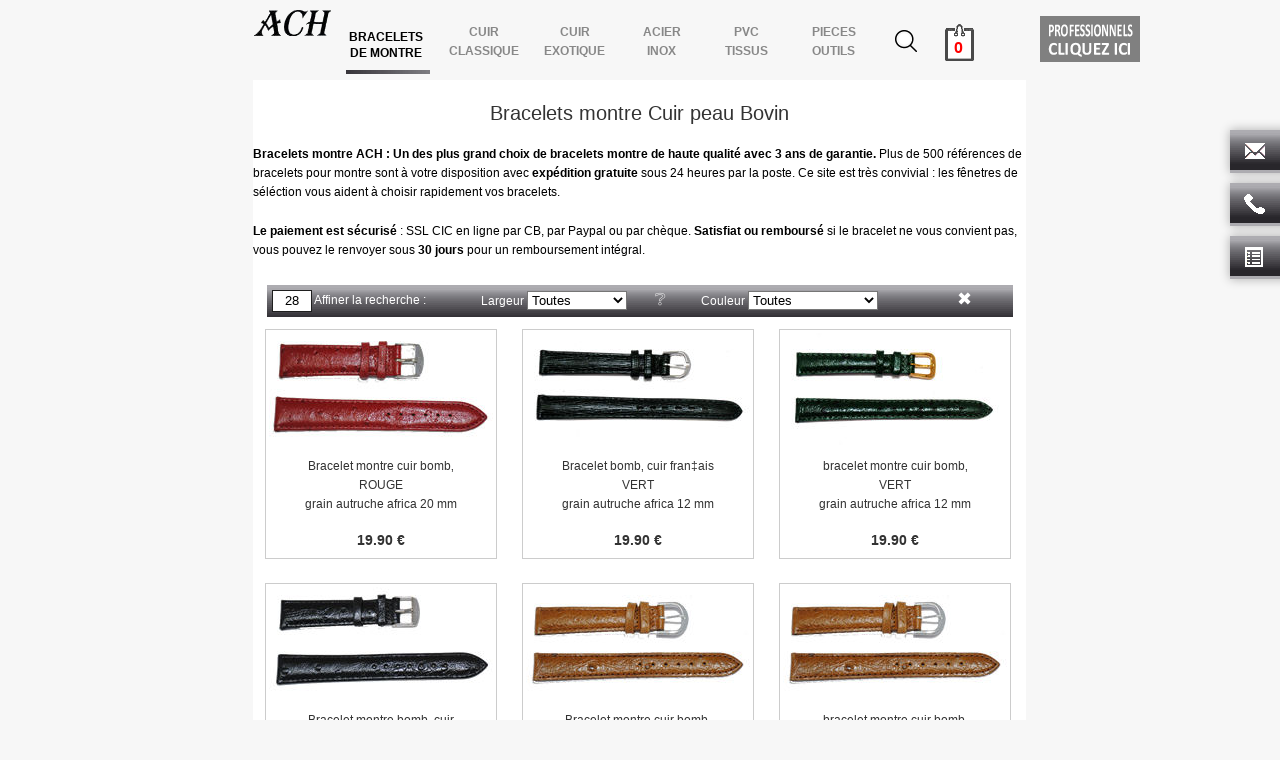

--- FILE ---
content_type: text/html
request_url: https://www.braceletcuir.com/bracelets-montre-cuir-peau-bovin.htm
body_size: 8118
content:
<!DOCTYPE HTML>
<html lang="fr-fr">
<head> 
<title>Bracelets montre  Cuir peau Bovin     | ACH</title>
<meta http-equiv="Content-Type" content="text/html; windows-1252" >

<!meta name="description" content="">


<link rel="shortcut icon" href="/favicon.ico" type="image/x-icon">
<link rel="icon" href="/favicon.ico" type="image/x-icon">
<link rel="stylesheet" href="/skin/skin.css" >

<script src="/js/catalog.js" type="text/javascript"></script>
<!script type="text/javascript" src="/js/jquery-1.3.2.min.js"><!/script>	
	
</head>
<body  style=" background: #F7F7F7 ; mxin-height: 2000px; padding-top: 50px;" >


<div id="topmenublanc">
<!div id="topmenu">
<nav>
<ul id="menu-deroulant"  >	
<li><a  href="/G_boutique.htm"   >
<img src="/catimg/ACH-bracelets-montre-cuir-logo.png" alt="Collection Bracelets montre ACH"></a>
<img src="/skin/images/bg-bhmenu.png" width=74 height=4  border=0 ><br/><img src="/skin/images/bg-bhmenu.png" width=74 height=4  border=0 >
<li><a  href="/G_catalogue.htm" style="font-weight:600; fxont-style:italic;line-height:12pt; color: #000 " >BRACELETS&nbsp;<br/>DE&nbsp;MONTRE&nbsp;</a>	
<ul class="menuderoulant" style="background: #FFF;" >
<li><a href="/G_collection.htm"  >Toute la collection</a></li>
<li><a href="/G_collection-bracelets-montre-femme.htm"  >Bracelets femmes</a></li>
<li><a href="/G_collection-bracelets-montre-homme.htm"  >Bracelets hommes</a></li>
	

			</ul>	
<img src="/skin/images/bg-hmenu.jpg" width=84 height=4  border=0 >			
	</li><!--
--><li  style="bxorder-radius: 9px; bxorder:#CCC solid 1px;" >
			<a href="/G_bracelet-montre-cuir-tous.htm"  >CUIR<br/>&nbsp;CLASSIQUE&nbsp;</a>
			<ul class="menuderoulant" style="background: #FFF;" >
<li><a href="/G_bracelet-montre-cuir-tous.htm"  >Toute la collection cuir classique     </a></li>
<li><a href="/G_bracelet-montre-cuir-lisse.htm"  >Cuir v&eacute;ritable lisse</a></li>
<li><a  href="/G_bracelet-montre-cuir-grain-alligator.htm"   >Cuir fa&ccedil;on Alligator</a></li>	
<li><a  href="/G_bracelet-montre-cuir-grain-autruche.htm"   >Cuir fa&ccedil;on Autruche</a></li>	
<li><a  href="/G_bracelet-montre-cuir-grain-requin.htm"   >Cuir fa&ccedil;on Requin</a></li>	
<li><a  href="/G_bracelet-montre-cuir-grain-autres.htm"  >Cuir autres grains </a></li>	
			</ul>
			<img src="/skin/images/bg-bhmenu.png" width=78 height=4  border=0 >
		</li><!--
 --><li   style="bxorder-radius: 9px; bxorder:#CCC solid 1px;">
			<a href="/G_bracelet-montre-cuir-exotique.htm" >CUIR<br/>&nbsp;EXOTIQUE&nbsp;</a>
			<ul class="menuderoulant" style="background: #FFF;">			      
<li><a  href="/G_bracelet-montre-cuir-exotique.htm" >Toute la collection cuir exotique    </a></li>
<li><a  href="/G_bracelet-montre-cuir-autruche.htm" >Autruche v&eacute;ritable</a></li>
<li><a  href="/G_bracelet-montre-cuir-anguille.htm" >Anguille v&eacute;ritable</a></li>
<li><a  href="/G_bracelet-montre-cuir-requin.htm">Requin v&eacute;ritable</a></li>
<li><a  href="/G_bracelet-montre-cuir-saumon.htm">Saumon v&eacute;ritable</a></li>
<li><a  href="/G_bracelet-montre-cuir-maruca.htm">Maruca v&eacute;ritable</a></li>
<li><a  href="/G_bracelet-montre-cuir-crocodile.htm">Crocodile v&eacute;ritable</a></li>
<li><a  href="/G_bracelet-montre-cuir-lezard.htm">L&eacute;zard v&eacute;ritable</a></li>

			</ul>
		<img src="/skin/images/bg-bhmenu.png" width=74 height=4 border=0 >
		</li><!--
 --><li    style="bxorder-radius: 9px; bxorder:#CCC solid 1px;">
			<a href="/G_bracelet-montre-metal.htm" >ACIER<br/>&nbsp;&nbsp;&nbsp;&nbsp;INOX&nbsp;&nbsp;&nbsp;&nbsp;</a>		
			<ul class="menuderoulant" style="background: #FFF;">			      
<li><a  href="/G_bracelet-montre-metal.htm">Toute la collection m&eacute;tal acier    </a></li>
<li><a  href="/G_bracelet-montre-metal-extensible.htm">Bracelet acier extensible</a></li>
<li><a  href="/G_bracelet-montre-metal-fermoir.htm">Bracelet acier &agrave; fermoir</a></li>
			</ul>
		<img src="/skin/images/bg-bhmenu.png" width=70 height=4  border=0 >			
	    </li><!--
 --><li   style="bxorder-radius: 9px; bxorder:#CCC solid 1px;" >
			<a href="/G_bracelet-montre-tissus.htm"  >PVC<br/>TISSUS</a>
			<ul class="menuderoulant" style="background: #FFF;">			      
<li><a  href="/G_bracelet-montre-tissus.htm">Toute la collection textile     </a></li>
<li><a  href="/G_bracelet-montre-tissus-scratch.htm">Velcro/Scratch</a></li>
<li><a  href="/G_bracelet-montre-tissus-jeans.htm">Jeans/Tissu Denim</a></li>
			</ul>
<img src="/skin/images/bg-bhmenu.png" width=70 height=4  border=0  >
			
			</li><!--
 --><li   style="bxorder-radius: 9px; bxorder:#CCC solid 1px;" >
			<a href="/G_bracelet-montre-accessoires.htm"  >PIECES<br/>&nbsp;OUTILS&nbsp;</a>
			<ul class="menuderoulant" style="background: #FFF;">			      
<li><a  href="/G_bracelet-montre-accessoires.htm">Tous les accessoires    </a></li>
<li><a  href="/G_bracelet-montre-accessoires.htm">Barrettes &agrave; ressort</a></li>
<li><a  href="/G_bracelet-montre-outils.htm">Outils</a></li>

			</ul>
		<img src="/skin/images/bg-bhmenu.png" width=74 height=4  border=0  >			
			</li><!--
 --><li>	
<img src="/catimg/i-search.png"><br/>
<img src="/skin/images/bg-bhmenu.png" width=20 height=10  border=0  >	
   <ul class="menuderoulant" style="background: #FFF;" >
<li>Recherchez un produit, une caract&eacute;ristique...<br/>&nbsp;<form name="Recherche"   action="/cgi-bin/catalog.cgi">  
<input type="hidden" name="popu" value="ok">
<input name="mcle" id="mcle" value="&nbsp;recherche" style="width: 190px;height:20px;  " onclick="if (this.value=='&nbsp;recherche') this.value=''" onblur="if (this.value=='') this.value='recherche'" type="text">
&nbsp;<input name="Submit" value="Recherche" src="/catimg/loupe.png" type="image"></form>
<br/>&nbsp;<br/></li>
	</ul>		
</li><!--
--><li  >
<img src="/catimg/shopping-bag.png" style="position: relative; top: 6px"><font  style="color:red; font-size:17px; position: relative; left: -24px; top: -2px; "><span  style="color:red ;font-size:16px; text-decoration: none;  "><b>0</b></span>&nbsp;</font></a>	
 <img src="/skin/images/bg-bhmenu.png" width=20 height=8 border=0 ><br/><img src="/skin/images/bg-bhmenu.png" width="24" height="4"  border="0"  >
  <ul class="menuderoulant" style="background: #FFF;" >
<li > Panier vide</a></ul></li><!--
--><li>
<a href="/pro/" txarget="_blank" ><img src="/catimg/i-boncde.png" style="position: absolute; top: 16px" ></a>
<img src="/skin/images/bg-bhmenu.png" width=20 height=10  border=0  >	
  <ul class="menuderoulant" style="background: #FFF;" >
<li >Vente aux pros<br/>grossistes et revendeurs</a>
	</ul>	
</li>	

		
		</ul>				
</nav>
</div>



 
<div class="container">

<!-- central -->
<div id="content"  style ="margin: 8px 16px 0px 180px;" >
<br/>
<div class="tcatblanc" ><center><h1><br/>Bracelets montre  Cuir peau Bovin    </h1></center><br/><p><b>Bracelets montre ACH : Un des plus grand choix de bracelets montre de haute qualit� avec 3 ans de garantie.</b>  Plus de 500 r�f�rences de bracelets pour montre sont � votre disposition avec <b>exp�dition gratuite</b> sous 24 heures par la poste. Ce site est tr�s convivial : les f�netres de s�l�ction vous aident � choisir rapidement vos bracelets.</p><p> <b>Le paiement est s�curis�</b> : SSL CIC en ligne par CB, par Paypal ou par ch�que. <b>Satisfiat ou rembours�</b> si le bracelet ne vous convient pas, vous pouvez le renvoyer sous <b>30 jours</b> pour un remboursement int�gral.</p> 
</div>	

<div class="main_content2">


<!-- debut table result -->
<table width="100%"  hexight="748" border="0" cellpadding="0" cellspacing="0"  ><tr><td valign="top" align="center">
 
<!  Affiner recherche  ->
 <!center>
<table  cellSpacing="0" cellPadding="0" width="746" border="0" align="center" sxxtyle=" border: #AAA solid 1px; background-color: #333;" style="background-image:url('/skin/images/bg-menu.jpg');"  >
	<tr valign="top">
		<td class="block" style="PADDING-RIGHT: 5px; PADDING-LEFT: 5px; PADDING-BOTTOM: 5px; PADDING-TOP: 5px"
			colSpan="4">
 <form name="msearchform" action="/cgi-bin/catalog.cgi" onChange="document.msearchform.submit()">
  <input type=hidden name="cherche" value="themes">
  <input type=hidden name="mcle" value="autruch">
  <input type=hidden name="entete" value="">
  <input type=hidden name="sub" value="0">
  <input type=hidden name="vue" value="G_">
  <input type=hidden name="level" value="1">
  <input type=hidden name="nbpp" value="90">
  					
<table  cellSpacing="0" cellPadding="0" width="100%" border="0" align=center>
<tr >
<td style=" font-size: 12.5px; text-align: center; color: white;   background-color: #FFF; 
    border-width: 1px; border-style: solid; padding: 0 .48em;  line-height: 1.6em;  min-height: 1.6em;
    min-width: .64em; right: .8em;  top: 50%; margin-top: -.88em; ; border-color: #1f1f1f; color: #000; " 
>28<!img border=0 height=25 src="/catimg/affiner.png" ></td><td  style="color:white"  valign="middle">&nbsp;Affiner la recherche :</td>	</td>
	<td width="180" style="color:white" >&nbsp; Largeur <select  data-iconpos="left" style="width: 100px !important; min-width: 80px; max-width: 120px; background-color:#FFF; " name="niv1"  onChange="document.msearchform.submit()" >
<option selected="selected" value=""> Toutes </option>

<option value="12"  >  12 mm</option>
<option value="14"  >  14 mm</option>
<option value="16"  >  16 mm</option>
<option value="18"  >  18 mm</option>
<option value="20"  >  20 mm</option>
</select>
</td><td  width="40"><a target="_blank"  title="Quelle largeur choisir ?" href="/choisir-bracelet-montre.htm" ><font size="+1" color="#FFF"> &#x2754; </font><!img src="/skin/images/aide.png" ></a></td>		
	<td style="color:white" >&nbsp; Couleur <select  data-iconpos="left" style="width: 130px !important; min-width: 130px; max-width: 130px; background-color: #FFF;" name="niv0" onChange="document.msearchform.submit()" >
<option  value=""> Toutes </option>

<option value="antracite"  > antracite </option>
<option value="beige"  > beige </option>
<option value="bleu"  > bleu </option>
<option value="bleu marine"  > bleu marine </option>
<option value="gold"  > gold </option>
<option value="marron fonce"  > marron fonce </option>
<option value="noir"  > noir </option>
<option value="rouge"  > rouge </option>
<option value="vert"  > vert </option>
<option value="vert olive"  > vert olive </option>
</select>

</td><td align=left ><a style='color:white' title='Annuler toute s&eacute;lection' href="/cgi-bin/catalog.cgi?page=1&mcle=-&cherche=themes&nbpp=90&vue=G_" ><font size="+1" color="#FFF" > &#x2716;  </font><!img src="/skin/images/annul.png" ></a>&nbsp;&nbsp;&nbsp;&nbsp;
<td bxgcolor=#FFF valign=bottom align=center style=" bxackground-color: #FFF; 
    bxorder-width: 1px; bxorder-style: solid; pxadding: 0 .48em;  lxine-height: 1.2em;  mxin-height: 1.2em;; bxorder-color: #1f1f1f; " > 
<!a href="/professionnels"   title="Liste professionnels" ><!img src=/catimg/list_view.png height=14 border=0  ></a>
&nbsp;<!a href="/particuliers"   title="Grille particuliers" ><!img src=/catimg/icons_view.png height=14 border=0 ></a></td>
</tr>			
    </table>
 </form>      
</td>
</tr></table><table width="33.3%"   cellpadding="10" cxellspacing="2" align="left" border="0" >     
 <tr><td valign="top">
 <table  style="border:#CCC solid 1px;" bxgcolor=#EEE >
 <tr>
 <td height="120" align="center"  valign="top"   >
 <a  href="/D_bracelet-montre-bom-africa-rouge20_ACH.htm"  title="+ d&eacute;tails sur Bracelet montre cuir bomb� " >
 <img src="https://www.braceletcuir.com/catimg/preview/BRACELET-MONTRE-BOM-AFRICA-ROUGE.jpg"  width="224" alt="bracelet-montre-bom-africa-rouge20-Bracelet montre cuir bomb�  :: + infos - Devis "  style="border:0px solid #FFFFFF" 
  ></a>
 </td></tr>

 <tr><td height="70" valign="top" align="center" >
 <a href="/D_bracelet-montre-bom-africa-rouge20_ACH.htm" style="font-size:12px;"  title="Commander [bracelet-montre-bom-africa-rouge20]  ">
 <h2>Bracelet montre cuir bomb� <br/>ROUGE<br/>  grain autruche africa 20&nbsp;mm</a></h2>
 <!br/>
 
</td></tr><tr><td  height=24 align=center valign=top> 

<font style="font-size:14px; font-weight: bold">19.90 &euro;</font>

<!---
<br><a class="bouton"  href="/bracelet-montre_bracelet-montre-bom-africa-rouge20_bracelet_montre_cuir_bomb�_.htm"  title="D�tails [bracelet-montre-bom-africa-rouge20]  - Bracelet montre cuir bomb�  " 
 >&nbsp;Exp&eacute;dition sous 24H &nbsp;</a>
--->

</td></tr></table>
</td></tr></table>
<table width="33.3%"   cellpadding="10" cxellspacing="2" align="left" border="0" >     
 <tr><td valign="top">
 <table  style="border:#CCC solid 1px;" bxgcolor=#EEE >
 <tr>
 <td height="120" align="center"  valign="top"   >
 <a  href="/D_bracelet-montre-bom-venise-12vert12_ACH.htm"  title="+ d&eacute;tails sur Bracelet bomb� cuir fran�ais " >
 <img src="https://www.braceletcuir.com/catimg/preview/BRACELET-MONTRE-BOM-VENISE-12VERT.jpg"  width="224" alt="bracelet-montre-bom-venise-12vert12-Bracelet bomb� cuir fran�ais  :: + infos - Devis "  style="border:0px solid #FFFFFF" 
  ></a>
 </td></tr>

 <tr><td height="70" valign="top" align="center" >
 <a href="/D_bracelet-montre-bom-venise-12vert12_ACH.htm" style="font-size:12px;"  title="Commander [bracelet-montre-bom-venise-12vert12]  ">
 <h2>Bracelet bomb� cuir fran�ais <br/>VERT<br/>  grain autruche africa 12&nbsp;mm</a></h2>
 <!br/>
 
</td></tr><tr><td  height=24 align=center valign=top> 

<font style="font-size:14px; font-weight: bold">19.90 &euro;</font>

<!---
<br><a class="bouton"  href="/bracelet-montre_bracelet-montre-bom-venise-12vert12_bracelet_bomb�_cuir_fran�ais_.htm"  title="D�tails [bracelet-montre-bom-venise-12vert12]  - Bracelet bomb� cuir fran�ais  " 
 >&nbsp;Exp&eacute;dition sous 24H &nbsp;</a>
--->

</td></tr></table>
</td></tr></table>
<table width="33.3%"   cellpadding="10" cxellspacing="2" align="left" border="0" >     
 <tr><td valign="top">
 <table  style="border:#CCC solid 1px;" bxgcolor=#EEE >
 <tr>
 <td height="120" align="center"  valign="top"   >
 <a  href="/D_bracelet-montre-bom-africa-12vert12_ACH.htm"  title="+ d&eacute;tails sur bracelet montre cuir bomb� " >
 <img src="https://www.braceletcuir.com/catimg/preview/BRACELET-MONTRE-BOM-AFRICA-12VERT.jpg"  width="224" alt="bracelet-montre-bom-africa-12vert12-bracelet montre cuir bomb�  :: + infos - Devis "  style="border:0px solid #FFFFFF" 
  ></a>
 </td></tr>

 <tr><td height="70" valign="top" align="center" >
 <a href="/D_bracelet-montre-bom-africa-12vert12_ACH.htm" style="font-size:12px;"  title="Commander [bracelet-montre-bom-africa-12vert12]  ">
 <h2>bracelet montre cuir bomb� <br/>VERT<br/>  grain autruche africa 12&nbsp;mm</a></h2>
 <!br/>
 
</td></tr><tr><td  height=24 align=center valign=top> 

<font style="font-size:14px; font-weight: bold">19.90 &euro;</font>

<!---
<br><a class="bouton"  href="/bracelet-montre_bracelet-montre-bom-africa-12vert12_bracelet_montre_cuir_bomb�_.htm"  title="D�tails [bracelet-montre-bom-africa-12vert12]  - bracelet montre cuir bomb�  " 
 >&nbsp;Exp&eacute;dition sous 24H &nbsp;</a>
--->

</td></tr></table>
</td></tr></table>
<table width="33.3%"   cellpadding="10" cxellspacing="2" align="left" border="0" >     
 <tr><td valign="top">
 <table  style="border:#CCC solid 1px;" bxgcolor=#EEE >
 <tr>
 <td height="120" align="center"  valign="top"   >
 <a  href="/D_bracelet-montre-bom-africa-noir18_ACH.htm"  title="+ d&eacute;tails sur Bracelet montre bomb� cuir " >
 <img src="https://www.braceletcuir.com/catimg/preview/BRACELET-MONTRE-BOM-AFRICA-NOIR.jpg"  width="224" alt="bracelet-montre-bom-africa-noir18-Bracelet montre bomb� cuir  :: + infos - Devis "  style="border:0px solid #FFFFFF" 
  ></a>
 </td></tr>

 <tr><td height="70" valign="top" align="center" >
 <a href="/D_bracelet-montre-bom-africa-noir18_ACH.htm" style="font-size:12px;"  title="Commander [bracelet-montre-bom-africa-noir18]  ">
 <h2>Bracelet montre bomb� cuir <br/>NOIR<br/>  grain autruche africa 18&nbsp;mm</a></h2>
 <!br/>
 
</td></tr><tr><td  height=24 align=center valign=top> 

<font style="font-size:14px; font-weight: bold">19.90 &euro;</font>

<!---
<br><a class="bouton"  href="/bracelet-montre_bracelet-montre-bom-africa-noir18_bracelet_montre_bomb�_cuir_.htm"  title="D�tails [bracelet-montre-bom-africa-noir18]  - Bracelet montre bomb� cuir  " 
 >&nbsp;Exp&eacute;dition sous 24H &nbsp;</a>
--->

</td></tr></table>
</td></tr></table>
<table width="33.3%"   cellpadding="10" cxellspacing="2" align="left" border="0" >     
 <tr><td valign="top">
 <table  style="border:#CCC solid 1px;" bxgcolor=#EEE >
 <tr>
 <td height="120" align="center"  valign="top"   >
 <a  href="/D_bracelet-montre-bom-africa-gold16_ACH.htm"  title="+ d&eacute;tails sur Bracelet montre cuir bomb� " >
 <img src="https://www.braceletcuir.com/catimg/preview/BRACELET-MONTRE-BOM-AFRICA-GOLD.jpg"  width="224" alt="bracelet-montre-bom-africa-gold16-Bracelet montre cuir bomb�  :: + infos - Devis "  style="border:0px solid #FFFFFF" 
  ></a>
 </td></tr>

 <tr><td height="70" valign="top" align="center" >
 <a href="/D_bracelet-montre-bom-africa-gold16_ACH.htm" style="font-size:12px;"  title="Commander [bracelet-montre-bom-africa-gold16]  ">
 <h2>Bracelet montre cuir bomb� <br/>GOLD<br/>  grain autruche africa 16&nbsp;mm</a></h2>
 <!br/>
 
</td></tr><tr><td  height=24 align=center valign=top> 

<font style="font-size:14px; font-weight: bold">19.90 &euro;</font>

<!---
<br><a class="bouton"  href="/bracelet-montre_bracelet-montre-bom-africa-gold16_bracelet_montre_cuir_bomb�_.htm"  title="D�tails [bracelet-montre-bom-africa-gold16]  - Bracelet montre cuir bomb�  " 
 >&nbsp;Exp&eacute;dition sous 24H &nbsp;</a>
--->

</td></tr></table>
</td></tr></table>
<table width="33.3%"   cellpadding="10" cxellspacing="2" align="left" border="0" >     
 <tr><td valign="top">
 <table  style="border:#CCC solid 1px;" bxgcolor=#EEE >
 <tr>
 <td height="120" align="center"  valign="top"   >
 <a  href="/D_bracelet-montre-bom-africa-gold12_ACH.htm"  title="+ d&eacute;tails sur bracelet montre cuir bomb� " >
 <img src="https://www.braceletcuir.com/catimg/preview/BRACELET-MONTRE-BOM-AFRICA-GOLD.jpg"  width="224" alt="bracelet-montre-bom-africa-gold12-bracelet montre cuir bomb�  :: + infos - Devis "  style="border:0px solid #FFFFFF" 
  ></a>
 </td></tr>

 <tr><td height="70" valign="top" align="center" >
 <a href="/D_bracelet-montre-bom-africa-gold12_ACH.htm" style="font-size:12px;"  title="Commander [bracelet-montre-bom-africa-gold12]  ">
 <h2>bracelet montre cuir bomb� <br/>GOLD<br/>  grain autruche africa 12&nbsp;mm</a></h2>
 <!br/>
 
</td></tr><tr><td  height=24 align=center valign=top> 

<font style="font-size:14px; font-weight: bold">19.90 &euro;</font>

<!---
<br><a class="bouton"  href="/bracelet-montre_bracelet-montre-bom-africa-gold12_bracelet_montre_cuir_bomb�_.htm"  title="D�tails [bracelet-montre-bom-africa-gold12]  - bracelet montre cuir bomb�  " 
 >&nbsp;Exp&eacute;dition sous 24H &nbsp;</a>
--->

</td></tr></table>
</td></tr></table>
<table width="33.3%"   cellpadding="10" cxellspacing="2" align="left" border="0" >     
 <tr><td valign="top">
 <table  style="border:#CCC solid 1px;" bxgcolor=#EEE >
 <tr>
 <td height="120" align="center"  valign="top"   >
 <a  href="/D_bracelet-montre-bom-africa-bvert18_ACH.htm"  title="+ d&eacute;tails sur Bracelet montre cuir bomb� " >
 <img src="https://www.braceletcuir.com/catimg/preview/BRACELET-MONTRE-BOM-AFRICA-BVERT.jpg"  width="224" alt="bracelet-montre-bom-africa-bvert18-Bracelet montre cuir bomb�  :: + infos - Devis "  style="border:0px solid #FFFFFF" 
  ></a>
 </td></tr>

 <tr><td height="70" valign="top" align="center" >
 <a href="/D_bracelet-montre-bom-africa-bvert18_ACH.htm" style="font-size:12px;"  title="Commander [bracelet-montre-bom-africa-bvert18]  ">
 <h2>Bracelet montre cuir bomb� <br/>VERT<br/>  grain autruche africa 18&nbsp;mm</a></h2>
 <!br/>
 
</td></tr><tr><td  height=24 align=center valign=top> 

<font style="font-size:14px; font-weight: bold">19.90 &euro;</font>

<!---
<br><a class="bouton"  href="/bracelet-montre_bracelet-montre-bom-africa-bvert18_bracelet_montre_cuir_bomb�_.htm"  title="D�tails [bracelet-montre-bom-africa-bvert18]  - Bracelet montre cuir bomb�  " 
 >&nbsp;Exp&eacute;dition sous 24H &nbsp;</a>
--->

</td></tr></table>
</td></tr></table>
<table width="33.3%"   cellpadding="10" cxellspacing="2" align="left" border="0" >     
 <tr><td valign="top">
 <table  style="border:#CCC solid 1px;" bxgcolor=#EEE >
 <tr>
 <td height="120" align="center"  valign="top"   >
 <a  href="/D_bracelet-montre-bom-africa-marron-fonce20_ACH.htm"  title="+ d&eacute;tails sur Bracelet montre cuir bomb� " >
 <img src="https://www.braceletcuir.com/catimg/preview/BRACELET-MONTRE-BOM-AFRICA-MARRON-FONCE.jpg"  width="224" alt="bracelet-montre-bom-africa-marron-fonce20-Bracelet montre cuir bomb�  :: + infos - Devis "  style="border:0px solid #FFFFFF" 
  ></a>
 </td></tr>

 <tr><td height="70" valign="top" align="center" >
 <a href="/D_bracelet-montre-bom-africa-marron-fonce20_ACH.htm" style="font-size:12px;"  title="Commander [bracelet-montre-bom-africa-marron-fonce20]  ">
 <h2>Bracelet montre cuir bomb� <br/>MARRON FONCE<br/>  grain autruche africa 20&nbsp;mm</a></h2>
 <!br/>
 
</td></tr><tr><td  height=24 align=center valign=top> 

<font style="font-size:14px; font-weight: bold">19.90 &euro;</font>

<!---
<br><a class="bouton"  href="/bracelet-montre_bracelet-montre-bom-africa-marron-fonce20_bracelet_montre_cuir_bomb�_.htm"  title="D�tails [bracelet-montre-bom-africa-marron-fonce20]  - Bracelet montre cuir bomb�  " 
 >&nbsp;Exp&eacute;dition sous 24H &nbsp;</a>
--->

</td></tr></table>
</td></tr></table>
<table width="33.3%"   cellpadding="10" cxellspacing="2" align="left" border="0" >     
 <tr><td valign="top">
 <table  style="border:#CCC solid 1px;" bxgcolor=#EEE >
 <tr>
 <td height="120" align="center"  valign="top"   >
 <a  href="/D_bracelet-montre-bom-africa-14bvert14_ACH.htm"  title="+ d&eacute;tails sur bracelet montre cuir bomb� " >
 <img src="https://www.braceletcuir.com/catimg/preview/BRACELET-MONTRE-BOM-AFRICA-14BVERT.jpg"  width="224" alt="bracelet-montre-bom-africa-14bvert14-bracelet montre cuir bomb�  :: + infos - Devis "  style="border:0px solid #FFFFFF" 
  ></a>
 </td></tr>

 <tr><td height="70" valign="top" align="center" >
 <a href="/D_bracelet-montre-bom-africa-14bvert14_ACH.htm" style="font-size:12px;"  title="Commander [bracelet-montre-bom-africa-14bvert14]  ">
 <h2>bracelet montre cuir bomb� <br/>VERT<br/>  grain autruche africa 14&nbsp;mm</a></h2>
 <!br/>
 
</td></tr><tr><td  height=24 align=center valign=top> 

<font style="font-size:14px; font-weight: bold">19.90 &euro;</font>

<!---
<br><a class="bouton"  href="/bracelet-montre_bracelet-montre-bom-africa-14bvert14_bracelet_montre_cuir_bomb�_.htm"  title="D�tails [bracelet-montre-bom-africa-14bvert14]  - bracelet montre cuir bomb�  " 
 >&nbsp;Exp&eacute;dition sous 24H &nbsp;</a>
--->

</td></tr></table>
</td></tr></table>
<table width="33.3%"   cellpadding="10" cxellspacing="2" align="left" border="0" >     
 <tr><td valign="top">
 <table  style="border:#CCC solid 1px;" bxgcolor=#EEE >
 <tr>
 <td height="120" align="center"  valign="top"   >
 <a  href="/D_bracelet-montre-bom-africa-bleu-marine16_ACH.htm"  title="+ d&eacute;tails sur Bracelet montre cuir bomb� " >
 <img src="https://www.braceletcuir.com/catimg/preview/BRACELET-MONTRE-BOM-AFRICA-BLEU-MARINE.jpg"  width="224" alt="bracelet-montre-bom-africa-bleu-marine16-Bracelet montre cuir bomb�  :: + infos - Devis "  style="border:0px solid #FFFFFF" 
  ></a>
 </td></tr>

 <tr><td height="70" valign="top" align="center" >
 <a href="/D_bracelet-montre-bom-africa-bleu-marine16_ACH.htm" style="font-size:12px;"  title="Commander [bracelet-montre-bom-africa-bleu-marine16]  ">
 <h2>Bracelet montre cuir bomb� <br/>BLEU MARINE<br/>  grain autruche africa 16&nbsp;mm</a></h2>
 <!br/>
 
</td></tr><tr><td  height=24 align=center valign=top> 

<font style="font-size:14px; font-weight: bold">19.90 &euro;</font>

<!---
<br><a class="bouton"  href="/bracelet-montre_bracelet-montre-bom-africa-bleu-marine16_bracelet_montre_cuir_bomb�_.htm"  title="D�tails [bracelet-montre-bom-africa-bleu-marine16]  - Bracelet montre cuir bomb�  " 
 >&nbsp;Exp&eacute;dition sous 24H &nbsp;</a>
--->

</td></tr></table>
</td></tr></table>
<table width="33.3%"   cellpadding="10" cxellspacing="2" align="left" border="0" >     
 <tr><td valign="top">
 <table  style="border:#CCC solid 1px;" bxgcolor=#EEE >
 <tr>
 <td height="120" align="center"  valign="top"   >
 <a  href="/D_bracelet-montre-bom-africa-bleu-marine18_ACH.htm"  title="+ d&eacute;tails sur Bracelet montre bomb� cuir " >
 <img src="https://www.braceletcuir.com/catimg/preview/BRACELET-MONTRE-BOM-AFRICA-BLEU-MARINE.jpg"  width="224" alt="bracelet-montre-bom-africa-bleu-marine18-Bracelet montre bomb� cuir  :: + infos - Devis "  style="border:0px solid #FFFFFF" 
  ></a>
 </td></tr>

 <tr><td height="70" valign="top" align="center" >
 <a href="/D_bracelet-montre-bom-africa-bleu-marine18_ACH.htm" style="font-size:12px;"  title="Commander [bracelet-montre-bom-africa-bleu-marine18]  ">
 <h2>Bracelet montre bomb� cuir <br/>BLEU MARINE<br/>  grain autruche africa 18&nbsp;mm</a></h2>
 <!br/>
 
</td></tr><tr><td  height=24 align=center valign=top> 

<font style="font-size:14px; font-weight: bold">19.90 &euro;</font>

<!---
<br><a class="bouton"  href="/bracelet-montre_bracelet-montre-bom-africa-bleu-marine18_bracelet_montre_bomb�_cuir_.htm"  title="D�tails [bracelet-montre-bom-africa-bleu-marine18]  - Bracelet montre bomb� cuir  " 
 >&nbsp;Exp&eacute;dition sous 24H &nbsp;</a>
--->

</td></tr></table>
</td></tr></table>
<table width="33.3%"   cellpadding="10" cxellspacing="2" align="left" border="0" >     
 <tr><td valign="top">
 <table  style="border:#CCC solid 1px;" bxgcolor=#EEE >
 <tr>
 <td height="120" align="center"  valign="top"   >
 <a  href="/D_bracelet-montre-bom-africa-20bleu-marine20_ACH.htm"  title="+ d&eacute;tails sur Bracelet montre cuir bomb� " >
 <img src="https://www.braceletcuir.com/catimg/preview/BRACELET-MONTRE-BOM-AFRICA-20BLEU-MARINE.jpg"  width="224" alt="bracelet-montre-bom-africa-20bleu-marine20-Bracelet montre cuir bomb�  :: + infos - Devis "  style="border:0px solid #FFFFFF" 
  ></a>
 </td></tr>

 <tr><td height="70" valign="top" align="center" >
 <a href="/D_bracelet-montre-bom-africa-20bleu-marine20_ACH.htm" style="font-size:12px;"  title="Commander [bracelet-montre-bom-africa-20bleu-marine20]  ">
 <h2>Bracelet montre cuir bomb� <br/>BLEU MARINE<br/>  grain autruche africa 20&nbsp;mm</a></h2>
 <!br/>
 
</td></tr><tr><td  height=24 align=center valign=top> 

<font style="font-size:14px; font-weight: bold">19.90 &euro;</font>

<!---
<br><a class="bouton"  href="/bracelet-montre_bracelet-montre-bom-africa-20bleu-marine20_bracelet_montre_cuir_bomb�_.htm"  title="D�tails [bracelet-montre-bom-africa-20bleu-marine20]  - Bracelet montre cuir bomb�  " 
 >&nbsp;Exp&eacute;dition sous 24H &nbsp;</a>
--->

</td></tr></table>
</td></tr></table>
<table width="33.3%"   cellpadding="10" cxellspacing="2" align="left" border="0" >     
 <tr><td valign="top">
 <table  style="border:#CCC solid 1px;" bxgcolor=#EEE >
 <tr>
 <td height="120" align="center"  valign="top"   >
 <a  href="/D_bracelet-montre-bom-africa-20vert20_ACH.htm"  title="+ d&eacute;tails sur Bracelet montre cuir bomb� " >
 <img src="https://www.braceletcuir.com/catimg/preview/BRACELET-MONTRE-BOM-AFRICA-20VERT.jpg"  width="224" alt="bracelet-montre-bom-africa-20vert20-Bracelet montre cuir bomb�  :: + infos - Devis "  style="border:0px solid #FFFFFF" 
  ></a>
 </td></tr>

 <tr><td height="70" valign="top" align="center" >
 <a href="/D_bracelet-montre-bom-africa-20vert20_ACH.htm" style="font-size:12px;"  title="Commander [bracelet-montre-bom-africa-20vert20]  ">
 <h2>Bracelet montre cuir bomb� <br/>VERT<br/>  grain autruche africa 20&nbsp;mm</a></h2>
 <!br/>
 
</td></tr><tr><td  height=24 align=center valign=top> 

<font style="font-size:14px; font-weight: bold">19.90 &euro;</font>

<!---
<br><a class="bouton"  href="/bracelet-montre_bracelet-montre-bom-africa-20vert20_bracelet_montre_cuir_bomb�_.htm"  title="D�tails [bracelet-montre-bom-africa-20vert20]  - Bracelet montre cuir bomb�  " 
 >&nbsp;Exp&eacute;dition sous 24H &nbsp;</a>
--->

</td></tr></table>
</td></tr></table>
<table width="33.3%"   cellpadding="10" cxellspacing="2" align="left" border="0" >     
 <tr><td valign="top">
 <table  style="border:#CCC solid 1px;" bxgcolor=#EEE >
 <tr>
 <td height="120" align="center"  valign="top"   >
 <a  href="/D_bracelet-montre-bom-africa-16marron-fonce12_ACH.htm"  title="+ d&eacute;tails sur bracelet montre cuir bomb� " >
 <img src="https://www.braceletcuir.com/catimg/preview/BRACELET-MONTRE-BOM-AFRICA-16MARRON-FONCE.jpg"  width="224" alt="bracelet-montre-bom-africa-16marron-fonce12-bracelet montre cuir bomb�  :: + infos - Devis "  style="border:0px solid #FFFFFF" 
  ></a>
 </td></tr>

 <tr><td height="70" valign="top" align="center" >
 <a href="/D_bracelet-montre-bom-africa-16marron-fonce12_ACH.htm" style="font-size:12px;"  title="Commander [bracelet-montre-bom-africa-16marron-fonce12]  ">
 <h2>bracelet montre cuir bomb� <br/>MARRON FONCE<br/>  grain autruche africa 12&nbsp;mm</a></h2>
 <!br/>
 
</td></tr><tr><td  height=24 align=center valign=top> 

<font style="font-size:14px; font-weight: bold">19.90 &euro;</font>

<!---
<br><a class="bouton"  href="/bracelet-montre_bracelet-montre-bom-africa-16marron-fonce12_bracelet_montre_cuir_bomb�_.htm"  title="D�tails [bracelet-montre-bom-africa-16marron-fonce12]  - bracelet montre cuir bomb�  " 
 >&nbsp;Exp&eacute;dition sous 24H &nbsp;</a>
--->

</td></tr></table>
</td></tr></table>
<table width="33.3%"   cellpadding="10" cxellspacing="2" align="left" border="0" >     
 <tr><td valign="top">
 <table  style="border:#CCC solid 1px;" bxgcolor=#EEE >
 <tr>
 <td height="120" align="center"  valign="top"   >
 <a  href="/D_bracelet-montre-bom-africa-14rouge14_ACH.htm"  title="+ d&eacute;tails sur bracelet montre cuir bomb� " >
 <img src="https://www.braceletcuir.com/catimg/preview/BRACELET-MONTRE-BOM-AFRICA-14ROUGE.jpg"  width="224" alt="bracelet-montre-bom-africa-14rouge14-bracelet montre cuir bomb�  :: + infos - Devis "  style="border:0px solid #FFFFFF" 
  ></a>
 </td></tr>

 <tr><td height="70" valign="top" align="center" >
 <a href="/D_bracelet-montre-bom-africa-14rouge14_ACH.htm" style="font-size:12px;"  title="Commander [bracelet-montre-bom-africa-14rouge14]  ">
 <h2>bracelet montre cuir bomb� <br/>ROUGE<br/>  grain autruche africa 14&nbsp;mm</a></h2>
 <!br/>
 
</td></tr><tr><td  height=24 align=center valign=top> 

<font style="font-size:14px; font-weight: bold">19.90 &euro;</font>

<!---
<br><a class="bouton"  href="/bracelet-montre_bracelet-montre-bom-africa-14rouge14_bracelet_montre_cuir_bomb�_.htm"  title="D�tails [bracelet-montre-bom-africa-14rouge14]  - bracelet montre cuir bomb�  " 
 >&nbsp;Exp&eacute;dition sous 24H &nbsp;</a>
--->

</td></tr></table>
</td></tr></table>
<table width="33.3%"   cellpadding="10" cxellspacing="2" align="left" border="0" >     
 <tr><td valign="top">
 <table  style="border:#CCC solid 1px;" bxgcolor=#EEE >
 <tr>
 <td height="120" align="center"  valign="top"   >
 <a  href="/D_bracelet-montre-bom-africa-16marron-fonce16_ACH.htm"  title="+ d&eacute;tails sur Bracelet montre cuir bomb� " >
 <img src="https://www.braceletcuir.com/catimg/preview/BRACELET-MONTRE-BOM-AFRICA-16MARRON-FONCE.jpg"  width="224" alt="bracelet-montre-bom-africa-16marron-fonce16-Bracelet montre cuir bomb�  :: + infos - Devis "  style="border:0px solid #FFFFFF" 
  ></a>
 </td></tr>

 <tr><td height="70" valign="top" align="center" >
 <a href="/D_bracelet-montre-bom-africa-16marron-fonce16_ACH.htm" style="font-size:12px;"  title="Commander [bracelet-montre-bom-africa-16marron-fonce16]  ">
 <h2>Bracelet montre cuir bomb� <br/>MARRON FONCE<br/>  grain autruche africa 16&nbsp;mm</a></h2>
 <!br/>
 
</td></tr><tr><td  height=24 align=center valign=top> 

<font style="font-size:14px; font-weight: bold">19.90 &euro;</font>

<!---
<br><a class="bouton"  href="/bracelet-montre_bracelet-montre-bom-africa-16marron-fonce16_bracelet_montre_cuir_bomb�_.htm"  title="D�tails [bracelet-montre-bom-africa-16marron-fonce16]  - Bracelet montre cuir bomb�  " 
 >&nbsp;Exp&eacute;dition sous 24H &nbsp;</a>
--->

</td></tr></table>
</td></tr></table>
<table width="33.3%"   cellpadding="10" cxellspacing="2" align="left" border="0" >     
 <tr><td valign="top">
 <table  style="border:#CCC solid 1px;" bxgcolor=#EEE >
 <tr>
 <td height="120" align="center"  valign="top"   >
 <a  href="/D_bracelet-montre-bom-africa-bleu-marine12_ACH.htm"  title="+ d&eacute;tails sur bracelet montre cuir bomb� " >
 <img src="https://www.braceletcuir.com/catimg/preview/BRACELET-MONTRE-BOM-AFRICA-BLEU-MARINE.jpg"  width="224" alt="bracelet-montre-bom-africa-bleu-marine12-bracelet montre cuir bomb�  :: + infos - Devis "  style="border:0px solid #FFFFFF" 
  ></a>
 </td></tr>

 <tr><td height="70" valign="top" align="center" >
 <a href="/D_bracelet-montre-bom-africa-bleu-marine12_ACH.htm" style="font-size:12px;"  title="Commander [bracelet-montre-bom-africa-bleu-marine12]  ">
 <h2>bracelet montre cuir bomb� <br/>BLEU MARINE<br/>  grain autruche africa 12&nbsp;mm</a></h2>
 <!br/>
 
</td></tr><tr><td  height=24 align=center valign=top> 

<font style="font-size:14px; font-weight: bold">19.90 &euro;</font>

<!---
<br><a class="bouton"  href="/bracelet-montre_bracelet-montre-bom-africa-bleu-marine12_bracelet_montre_cuir_bomb�_.htm"  title="D�tails [bracelet-montre-bom-africa-bleu-marine12]  - bracelet montre cuir bomb�  " 
 >&nbsp;Exp&eacute;dition sous 24H &nbsp;</a>
--->

</td></tr></table>
</td></tr></table>
<table width="33.3%"   cellpadding="10" cxellspacing="2" align="left" border="0" >     
 <tr><td valign="top">
 <table  style="border:#CCC solid 1px;" bxgcolor=#EEE >
 <tr>
 <td height="120" align="center"  valign="top"   >
 <a  href="/D_bracelet-montre-bom-africa-14avert14_ACH.htm"  title="+ d&eacute;tails sur bracelet montre cuir bomb� " >
 <img src="https://www.braceletcuir.com/catimg/preview/BRACELET-MONTRE-BOM-AFRICA-14AVERT.jpg"  width="224" alt="bracelet-montre-bom-africa-14avert14-bracelet montre cuir bomb�  :: + infos - Devis "  style="border:0px solid #FFFFFF" 
  ></a>
 </td></tr>

 <tr><td height="70" valign="top" align="center" >
 <a href="/D_bracelet-montre-bom-africa-14avert14_ACH.htm" style="font-size:12px;"  title="Commander [bracelet-montre-bom-africa-14avert14]  ">
 <h2>bracelet montre cuir bomb� <br/>VERT<br/>  grain autruche africa 14&nbsp;mm</a></h2>
 <!br/>
 
</td></tr><tr><td  height=24 align=center valign=top> 

<font style="font-size:14px; font-weight: bold">19.90 &euro;</font>

<!---
<br><a class="bouton"  href="/bracelet-montre_bracelet-montre-bom-africa-14avert14_bracelet_montre_cuir_bomb�_.htm"  title="D�tails [bracelet-montre-bom-africa-14avert14]  - bracelet montre cuir bomb�  " 
 >&nbsp;Exp&eacute;dition sous 24H &nbsp;</a>
--->

</td></tr></table>
</td></tr></table>
<table width="33.3%"   cellpadding="10" cxellspacing="2" align="left" border="0" >     
 <tr><td valign="top">
 <table  style="border:#CCC solid 1px;" bxgcolor=#EEE >
 <tr>
 <td height="120" align="center"  valign="top"   >
 <a  href="/D_bracelet-montre-bom-africa-rouge16_ACH.htm"  title="+ d&eacute;tails sur Bracelet montre cuir bomb� " >
 <img src="https://www.braceletcuir.com/catimg/preview/BRACELET-MONTRE-BOM-AFRICA-ROUGE.jpg"  width="224" alt="bracelet-montre-bom-africa-rouge16-Bracelet montre cuir bomb�  :: + infos - Devis "  style="border:0px solid #FFFFFF" 
  ></a>
 </td></tr>

 <tr><td height="70" valign="top" align="center" >
 <a href="/D_bracelet-montre-bom-africa-rouge16_ACH.htm" style="font-size:12px;"  title="Commander [bracelet-montre-bom-africa-rouge16]  ">
 <h2>Bracelet montre cuir bomb� <br/>ROUGE<br/>  grain autruche africa 16&nbsp;mm</a></h2>
 <!br/>
 
</td></tr><tr><td  height=24 align=center valign=top> 

<font style="font-size:14px; font-weight: bold">19.90 &euro;</font>

<!---
<br><a class="bouton"  href="/bracelet-montre_bracelet-montre-bom-africa-rouge16_bracelet_montre_cuir_bomb�_.htm"  title="D�tails [bracelet-montre-bom-africa-rouge16]  - Bracelet montre cuir bomb�  " 
 >&nbsp;Exp&eacute;dition sous 24H &nbsp;</a>
--->

</td></tr></table>
</td></tr></table>
<table width="33.3%"   cellpadding="10" cxellspacing="2" align="left" border="0" >     
 <tr><td valign="top">
 <table  style="border:#CCC solid 1px;" bxgcolor=#EEE >
 <tr>
 <td height="120" align="center"  valign="top"   >
 <a  href="/D_bracelet-montre-bom-africa-16vert16_ACH.htm"  title="+ d&eacute;tails sur Bracelet montre cuir bomb� " >
 <img src="https://www.braceletcuir.com/catimg/preview/BRACELET-MONTRE-BOM-AFRICA-16VERT.jpg"  width="224" alt="bracelet-montre-bom-africa-16vert16-Bracelet montre cuir bomb�  :: + infos - Devis "  style="border:0px solid #FFFFFF" 
  ></a>
 </td></tr>

 <tr><td height="70" valign="top" align="center" >
 <a href="/D_bracelet-montre-bom-africa-16vert16_ACH.htm" style="font-size:12px;"  title="Commander [bracelet-montre-bom-africa-16vert16]  ">
 <h2>Bracelet montre cuir bomb� <br/>VERT<br/>  grain autruche africa 16&nbsp;mm</a></h2>
 <!br/>
 
</td></tr><tr><td  height=24 align=center valign=top> 

<font style="font-size:14px; font-weight: bold">19.90 &euro;</font>

<!---
<br><a class="bouton"  href="/bracelet-montre_bracelet-montre-bom-africa-16vert16_bracelet_montre_cuir_bomb�_.htm"  title="D�tails [bracelet-montre-bom-africa-16vert16]  - Bracelet montre cuir bomb�  " 
 >&nbsp;Exp&eacute;dition sous 24H &nbsp;</a>
--->

</td></tr></table>
</td></tr></table>
<table width="33.3%"   cellpadding="10" cxellspacing="2" align="left" border="0" >     
 <tr><td valign="top">
 <table  style="border:#CCC solid 1px;" bxgcolor=#EEE >
 <tr>
 <td height="120" align="center"  valign="top"   >
 <a  href="/D_bracelet-montre-bom-autruche-veritable-bleu12_ACH.htm"  title="+ d&eacute;tails sur Bracelet montre autruche bomb� " >
 <img src="https://www.braceletcuir.com/catimg/preview/BRACELET-MONTRE-BOM-AUTRUCHE-VERITABLE-BLEU.jpg"  width="224" alt="bracelet-montre-bom-autruche-veritable-bleu12-Bracelet montre autruche bomb�  :: + infos - Devis "  style="border:0px solid #FFFFFF" 
  ></a>
 </td></tr>

 <tr><td height="70" valign="top" align="center" >
 <a href="/D_bracelet-montre-bom-autruche-veritable-bleu12_ACH.htm" style="font-size:12px;"  title="Commander [bracelet-montre-bom-autruche-veritable-bleu12]  ">
 <h2>Bracelet montre autruche bomb� <br/>BLEU<br/>autruche v�ritable  12&nbsp;mm</a></h2>
 <!br/>
 
</td></tr><tr><td  height=24 align=center valign=top> 

<font style="font-size:14px; font-weight: bold">48.00 &euro;</font>

<!---
<br><a class="bouton"  href="/bracelet-montre_bracelet-montre-bom-autruche-veritable-bleu12_bracelet_montre_autruche_bomb�_.htm"  title="D�tails [bracelet-montre-bom-autruche-veritable-bleu12]  - Bracelet montre autruche bomb�  " 
 >&nbsp;Exp&eacute;dition sous 24H &nbsp;</a>
--->

</td></tr></table>
</td></tr></table>
<table width="33.3%"   cellpadding="10" cxellspacing="2" align="left" border="0" >     
 <tr><td valign="top">
 <table  style="border:#CCC solid 1px;" bxgcolor=#EEE >
 <tr>
 <td height="120" align="center"  valign="top"   >
 <a  href="/D_bracelet-montre-bom-autruche-veritable-antracite18_ACH.htm"  title="+ d&eacute;tails sur Bracelet montre autruche bomb� " >
 <img src="https://www.braceletcuir.com/catimg/preview/BRACELET-MONTRE-BOM-AUTRUCHE-VERITABLE-ANTRACITE.jpg"  width="224" alt="bracelet-montre-bom-autruche-veritable-antracite18-Bracelet montre autruche bomb�  :: + infos - Devis "  style="border:0px solid #FFFFFF" 
  ></a>
 </td></tr>

 <tr><td height="70" valign="top" align="center" >
 <a href="/D_bracelet-montre-bom-autruche-veritable-antracite18_ACH.htm" style="font-size:12px;"  title="Commander [bracelet-montre-bom-autruche-veritable-antracite18]  ">
 <h2>Bracelet montre autruche bomb� <br/>ANTRACITE<br/>autruche v�ritable  18&nbsp;mm</a></h2>
 <!br/>
 
</td></tr><tr><td  height=24 align=center valign=top> 

<font style="font-size:14px; font-weight: bold">48.00 &euro;</font>

<!---
<br><a class="bouton"  href="/bracelet-montre_bracelet-montre-bom-autruche-veritable-antracite18_bracelet_montre_autruche_bomb�_.htm"  title="D�tails [bracelet-montre-bom-autruche-veritable-antracite18]  - Bracelet montre autruche bomb�  " 
 >&nbsp;Exp&eacute;dition sous 24H &nbsp;</a>
--->

</td></tr></table>
</td></tr></table>
<table width="33.3%"   cellpadding="10" cxellspacing="2" align="left" border="0" >     
 <tr><td valign="top">
 <table  style="border:#CCC solid 1px;" bxgcolor=#EEE >
 <tr>
 <td height="120" align="center"  valign="top"   >
 <a  href="/D_bracelet-montre-bom-autruche-veritable-beige18_ACH.htm"  title="+ d&eacute;tails sur Bracelet montre autruche bomb� " >
 <img src="https://www.braceletcuir.com/catimg/preview/BRACELET-MONTRE-BOM-AUTRUCHE-VERITABLE-BEIGE.jpg"  width="224" alt="bracelet-montre-bom-autruche-veritable-beige18-Bracelet montre autruche bomb�  :: + infos - Devis "  style="border:0px solid #FFFFFF" 
  ></a>
 </td></tr>

 <tr><td height="70" valign="top" align="center" >
 <a href="/D_bracelet-montre-bom-autruche-veritable-beige18_ACH.htm" style="font-size:12px;"  title="Commander [bracelet-montre-bom-autruche-veritable-beige18]  ">
 <h2>Bracelet montre autruche bomb� <br/>BEIGE<br/>autruche v�ritable  18&nbsp;mm</a></h2>
 <!br/>
 
</td></tr><tr><td  height=24 align=center valign=top> 

<font style="font-size:14px; font-weight: bold">48.00 &euro;</font>

<!---
<br><a class="bouton"  href="/bracelet-montre_bracelet-montre-bom-autruche-veritable-beige18_bracelet_montre_autruche_bomb�_.htm"  title="D�tails [bracelet-montre-bom-autruche-veritable-beige18]  - Bracelet montre autruche bomb�  " 
 >&nbsp;Exp&eacute;dition sous 24H &nbsp;</a>
--->

</td></tr></table>
</td></tr></table>
<table width="33.3%"   cellpadding="10" cxellspacing="2" align="left" border="0" >     
 <tr><td valign="top">
 <table  style="border:#CCC solid 1px;" bxgcolor=#EEE >
 <tr>
 <td height="120" align="center"  valign="top"   >
 <a  href="/D_bracelet-montre-bom-autruche-veritable-vert18_ACH.htm"  title="+ d&eacute;tails sur Bracelet montre autruche bomb� " >
 <img src="https://www.braceletcuir.com/catimg/preview/BRACELET-MONTRE-BOM-AUTRUCHE-VERITABLE-VERT.jpg"  width="224" alt="bracelet-montre-bom-autruche-veritable-vert18-Bracelet montre autruche bomb�  :: + infos - Devis "  style="border:0px solid #FFFFFF" 
  ></a>
 </td></tr>

 <tr><td height="70" valign="top" align="center" >
 <a href="/D_bracelet-montre-bom-autruche-veritable-vert18_ACH.htm" style="font-size:12px;"  title="Commander [bracelet-montre-bom-autruche-veritable-vert18]  ">
 <h2>Bracelet montre autruche bomb� <br/>VERT<br/>autruche v�ritable  18&nbsp;mm</a></h2>
 <!br/>
 
</td></tr><tr><td  height=24 align=center valign=top> 

<font style="font-size:14px; font-weight: bold">48.00 &euro;</font>

<!---
<br><a class="bouton"  href="/bracelet-montre_bracelet-montre-bom-autruche-veritable-vert18_bracelet_montre_autruche_bomb�_.htm"  title="D�tails [bracelet-montre-bom-autruche-veritable-vert18]  - Bracelet montre autruche bomb�  " 
 >&nbsp;Exp&eacute;dition sous 24H &nbsp;</a>
--->

</td></tr></table>
</td></tr></table>
<table width="33.3%"   cellpadding="10" cxellspacing="2" align="left" border="0" >     
 <tr><td valign="top">
 <table  style="border:#CCC solid 1px;" bxgcolor=#EEE >
 <tr>
 <td height="120" align="center"  valign="top"   >
 <a  href="/D_bracelet-montre-bom-autruche-veritable-vert-olive18_ACH.htm"  title="+ d&eacute;tails sur Bracelet montre autruche bomb� " >
 <img src="https://www.braceletcuir.com/catimg/preview/BRACELET-MONTRE-BOM-AUTRUCHE-VERITABLE-VERT-OLIVE.jpg"  width="224" alt="bracelet-montre-bom-autruche-veritable-vert-olive18-Bracelet montre autruche bomb�  :: + infos - Devis "  style="border:0px solid #FFFFFF" 
  ></a>
 </td></tr>

 <tr><td height="70" valign="top" align="center" >
 <a href="/D_bracelet-montre-bom-autruche-veritable-vert-olive18_ACH.htm" style="font-size:12px;"  title="Commander [bracelet-montre-bom-autruche-veritable-vert-olive18]  ">
 <h2>Bracelet montre autruche bomb� <br/>VERT OLIVE<br/>autruche v�ritable  18&nbsp;mm</a></h2>
 <!br/>
 
</td></tr><tr><td  height=24 align=center valign=top> 

<font style="font-size:14px; font-weight: bold">48.00 &euro;</font>

<!---
<br><a class="bouton"  href="/bracelet-montre_bracelet-montre-bom-autruche-veritable-vert-olive18_bracelet_montre_autruche_bomb�_.htm"  title="D�tails [bracelet-montre-bom-autruche-veritable-vert-olive18]  - Bracelet montre autruche bomb�  " 
 >&nbsp;Exp&eacute;dition sous 24H &nbsp;</a>
--->

</td></tr></table>
</td></tr></table>
<table width="33.3%"   cellpadding="10" cxellspacing="2" align="left" border="0" >     
 <tr><td valign="top">
 <table  style="border:#CCC solid 1px;" bxgcolor=#EEE >
 <tr>
 <td height="120" align="center"  valign="top"   >
 <a  href="/D_bracelet-montre-bom-autruche-veritable-noir18_ACH.htm"  title="+ d&eacute;tails sur Bracelet montre autruche bomb� " >
 <img src="https://www.braceletcuir.com/catimg/preview/BRACELET-MONTRE-BOM-AUTRUCHE-VERITABLE-NOIR.jpg"  width="224" alt="bracelet-montre-bom-autruche-veritable-noir18-Bracelet montre autruche bomb�  :: + infos - Devis "  style="border:0px solid #FFFFFF" 
  ></a>
 </td></tr>

 <tr><td height="70" valign="top" align="center" >
 <a href="/D_bracelet-montre-bom-autruche-veritable-noir18_ACH.htm" style="font-size:12px;"  title="Commander [bracelet-montre-bom-autruche-veritable-noir18]  ">
 <h2>Bracelet montre autruche bomb� <br/>NOIR<br/>autruche v�ritable  18&nbsp;mm</a></h2>
 <!br/>
 
</td></tr><tr><td  height=24 align=center valign=top> 

<font style="font-size:14px; font-weight: bold">48.00 &euro;</font>

<!---
<br><a class="bouton"  href="/bracelet-montre_bracelet-montre-bom-autruche-veritable-noir18_bracelet_montre_autruche_bomb�_.htm"  title="D�tails [bracelet-montre-bom-autruche-veritable-noir18]  - Bracelet montre autruche bomb�  " 
 >&nbsp;Exp&eacute;dition sous 24H &nbsp;</a>
--->

</td></tr></table>
</td></tr></table>
<table width="33.3%"   cellpadding="10" cxellspacing="2" align="left" border="0" >     
 <tr><td valign="top">
 <table  style="border:#CCC solid 1px;" bxgcolor=#EEE >
 <tr>
 <td height="120" align="center"  valign="top"   >
 <a  href="/D_bracelet-montre-bom-autruche-veritable-noir12_ACH.htm"  title="+ d&eacute;tails sur Bracelet montre autruche bomb� " >
 <img src="https://www.braceletcuir.com/catimg/preview/BRACELET-MONTRE-BOM-AUTRUCHE-VERITABLE-NOIR.jpg"  width="224" alt="bracelet-montre-bom-autruche-veritable-noir12-Bracelet montre autruche bomb�  :: + infos - Devis "  style="border:0px solid #FFFFFF" 
  ></a>
 </td></tr>

 <tr><td height="70" valign="top" align="center" >
 <a href="/D_bracelet-montre-bom-autruche-veritable-noir12_ACH.htm" style="font-size:12px;"  title="Commander [bracelet-montre-bom-autruche-veritable-noir12]  ">
 <h2>Bracelet montre autruche bomb� <br/>NOIR<br/>autruche v�ritable  12&nbsp;mm</a></h2>
 <!br/>
 
</td></tr><tr><td  height=24 align=center valign=top> 

<font style="font-size:14px; font-weight: bold">48.00 &euro;</font>

<!---
<br><a class="bouton"  href="/bracelet-montre_bracelet-montre-bom-autruche-veritable-noir12_bracelet_montre_autruche_bomb�_.htm"  title="D�tails [bracelet-montre-bom-autruche-veritable-noir12]  - Bracelet montre autruche bomb�  " 
 >&nbsp;Exp&eacute;dition sous 24H &nbsp;</a>
--->

</td></tr></table>
</td></tr></table>
<table width="33.3%"   cellpadding="10" cxellspacing="2" align="left" border="0" >     
 <tr><td valign="top">
 <table  style="border:#CCC solid 1px;" bxgcolor=#EEE >
 <tr>
 <td height="120" align="center"  valign="top"   >
 <a  href="/D_bracelet-montre-bom-autruche-veritable-noir14_ACH.htm"  title="+ d&eacute;tails sur Bracelet montre autruche bomb� " >
 <img src="https://www.braceletcuir.com/catimg/preview/BRACELET-MONTRE-BOM-AUTRUCHE-VERITABLE-NOIR.jpg"  width="224" alt="bracelet-montre-bom-autruche-veritable-noir14-Bracelet montre autruche bomb�  :: + infos - Devis "  style="border:0px solid #FFFFFF" 
  ></a>
 </td></tr>

 <tr><td height="70" valign="top" align="center" >
 <a href="/D_bracelet-montre-bom-autruche-veritable-noir14_ACH.htm" style="font-size:12px;"  title="Commander [bracelet-montre-bom-autruche-veritable-noir14]  ">
 <h2>Bracelet montre autruche bomb� <br/>NOIR<br/>autruche v�ritable  14&nbsp;mm</a></h2>
 <!br/>
 
</td></tr><tr><td  height=24 align=center valign=top> 

<font style="font-size:14px; font-weight: bold">48.00 &euro;</font>

<!---
<br><a class="bouton"  href="/bracelet-montre_bracelet-montre-bom-autruche-veritable-noir14_bracelet_montre_autruche_bomb�_.htm"  title="D�tails [bracelet-montre-bom-autruche-veritable-noir14]  - Bracelet montre autruche bomb�  " 
 >&nbsp;Exp&eacute;dition sous 24H &nbsp;</a>
--->

</td></tr></table>
</td></tr></table>
</tr></table><center><br><small><i>Actualis&eacute; le: 20/11/2025 </i></small></center><br><center><a title="TOP" href="#top"><font size=+2 color=#000> &#x21EA;  </font></a><div id="head"><center><br/><table  style="background-color:#FFF;color:#000;border:0px solid #EEE;wxidth:780px;margin-bottom:0px; margin-top:0px " bgcolor="#FFF"><tr><td valign="middle" align="center" >
<a href="" target="_blank" title="" ><img  hexight=90 wxidth=790  src="/bandeau-pub/pix.gif" border=0></a></td></tr></table><br/></div></div><!-- debut catfoot -->

</div>
</div>

<div id="bottom"  >

<table width="100%" border="0" cellpadding="5" cellspacing="5"  style ="background: url(/skin/images/bg-footer.jpg) repeat-x scroll center top;" >
<tr>
<td width="20%"   align="left" valign="top"  style=" border-left: 1px solid #C9C9C9; " > 
<span style="color:#FFF" ><b>A PROPOS</b></span><br/>
<!br><a href="/presentation.htm"  title="Pr&eacute;sentation Braceletcuir ACH"  class="submenu">Qui sommes-nous ?</a>
<br><a href="/choisir-bracelet-montre.htm" title="Nos conseils pour choisir et remplacer son bracelet de montre"  class="submenu">Nos conseils </a>
<br><a href="http://www.braceletcuir.com/boutique.htm" title="Accueil Site classique de Bracelet cuir ACH"  class="submenu"  >&copy;20117&nbsp;BRACELETCUIR.com</a> 
</td>

<td width="20%"  align="left" valign="top"  style=" border-left: 1px solid #C9C9C9;color:#000066; " >
<span style="color:#FFF" ><b>ENGAGEMENTS = AVANTAGES</b></span><br/>
     <a href="/engagements.htm"  title="Avantage Qualit&eacute; prix"  class="submenu">Qualit&eacute; / Prix  / Garantie</a> 
<br/> <a href="/engagements.htm"  title="Avantage Satisfaction"  class="submenu">Satisfait / rembours&eacute;</a> 
<br/> <a href="/engagements.htm"  title="Paiements s&eacute;curis&eacute;s"  class="submenu"><img src="/catimg/payment_cards" height="20" ></a>
</td>

<td width="20%"  align="left" valign="top"  style=" border-left: 1px solid #C9C9C9;" >
<span style="color:#FFF" ><b>PROFESSIONNELS</b></span><br/>
<!br/> <a href="/professionnels.htm"  title="Tarifs et avantages pour professionnels et revendeurs"  class="submenu">Pros / Revendeurs</a> 
<br/> <a href="/payer-en-ligne.htm"  title="Paiement en ligne pour professionnels et revendeurs"  class="submenu">Payer en ligne</a> 
<br><a href="/mentions-legales.htm" title="Braceletcuir ACH Mentions l&eacute;gales"  class="submenu">L&eacute;gal CGV</a></td>

<td width="20%"  align="left" valign="top"  style=" border-left: 1px solid #C9C9C9;" >
<span style="color:#FFF" ><b>INFORMATIONS</b></span><br/>
<!br><a href="/plan-du-site.htm" title="Site Map "  class="submenu">Plan du site</a>
<br><a title="Conception et r&eacute;lisation MCN"   class="submenu" href="mailto:mcn&#64;free.&#102;&#114;" >webmaster</a></span> 
<br><a href="/guide-local.htm" title="Suivez nos liens "  class="submenu">Guide local<!img src="/catimg/social.png" ></a>
</td>


<td wxidth="20%"  align="left" valign="top" style=" border-left: 1px solid #C9C9C9;color:#000066; " >
<span style="color:#FFF" ><b>RELATIONS CLIENTS</b></span><br/>
<!br><a href="/contact.htm" title="Localisation et contact"  class="submenu"><b>ACH Bracelets</b>
  <br/> <span style="font-size:10px;" >LYON France </span></a>
<br><a  class="submenu" href="mailto:contact@braceletcuir.%63%6f%6d" >contact@braceletcuir.com</a></span>                                                                                                               
</td></tr>
</div>
</table>



<table width="100%" border="0" cellpadding="5" cellspacing="5"  style="background-color: #262327;">
<tr><td style="color:#CCC; font-size:12px;color:#9B9B9B;"  >
RECHERCHE PAR MOTS-CL&Eacute;S DANS LA COLLECTION BRACELETS MONTRE ACH : <br/>
<!b>COULEURS : </b>
&nbsp;&nbsp; <a class="submenuf"  title="Bracelet montre couleur acier"href="/cgi-bin/catalog.cgi?cherche=themes&level=1&level=1&mcle=acier&mtit=couleur Acier">Acier</a></li>
&nbsp;&nbsp; <a class="submenuf" title="Bracelet montre couleur blanche" href="/bracelet-montre-cuir-blanc.htm">Blanc</a></li>
&nbsp;&nbsp; <a class="submenuf" title="Bracelet montre couleur bordeaux" href="/bracelet-montre-cuir-bordeaux.htm">Bordeaux</a></li>
&nbsp;&nbsp; <a class="submenuf" title="Bracelet montre couleur bleu" href="/bracelet-montre-cuir-bleu.htm">Bleu</a></li>
&nbsp;&nbsp; <a class="submenuf" title="Bracelet montre couleur beige" href="/bracelet-montre-cuir-beige.htm">Beige</a></li>
&nbsp;&nbsp; <a class="submenuf" title="Bracelet montre couleur or" href="/bracelet-montre-cuir-gold.htm">Gold</a></li>
&nbsp;&nbsp; <a class="submenuf" title="Bracelet montre couleur grise" href="/bracelet-montre-cuir-gris.htm">Gris</a></li>
&nbsp;&nbsp; <a class="submenuf" title="Bracelet montre couleur jaune" href="/bracelet-montre-cuir-jaune.htm">Jaune</a></li>
&nbsp;&nbsp; <a class="submenuf" title="Bracelet montre marron" href="/bracelet-montre-cuir-marron.htm">Marron</a></li>
&nbsp;&nbsp; <a class="submenuf" title="Bracelet montre couleur mauve" href="/bracelet-montre-cuir-mauve.htm">Mauve</a></li>
&nbsp;&nbsp; <a class="submenuf"  title="Bracelet montre couleur noire"href="/bracelet-montre-cuir-noir.htm">Noir</a></li>
&nbsp;&nbsp; <a class="submenuf" title="Bracelet montre couleur parme" href="/bracelet-montre-cuir-parme.htm">Parme</a></li>
&nbsp;&nbsp; <a class="submenuf" title="Bracelet montre couleur rose" href="/bracelet-montre-cuir-rose.htm">Rose</a></li>
&nbsp;&nbsp; <a class="submenuf" title="Bracelet montre couleur rouge" href="/bracelet-montre-cuir-rouge.htm">Rouge</a></li>
&nbsp;&nbsp; <a class="submenuf" title="Bracelet montre couleur verte" href="/bracelet-montre-cuir-vert.htm">Vert</a></li>
&nbsp;&nbsp; </span>

<!b>LARGEURS : </b>
&nbsp;&nbsp; <a class="submenuf" title="Bracelet montre largeur 8 mm" href="/bracelet-de-montre-cuir-femme-8mm.htm">8 mm</a>
&nbsp;&nbsp; <a class="submenuf" title="Bracelet montre largeur 10 mm" href="/bracelet-de-montre-cuir-femme-10mm.htm">10 mm</a>
&nbsp;&nbsp; <a class="submenuf" title="Bracelet montre largeur 12 mm" href="/bracelet-de-montre-cuir-femme-12mm.htm">12 mm</a>
&nbsp;&nbsp; <a class="submenuf" title="Bracelet montre largeur 14 mm" href="/bracelet-de-montre-cuir-femme-14mm.htm">14 mm</a>
&nbsp;&nbsp; <a class="submenuf" title="Bracelet montre largeur 16 mm" href="/cgi-bin/catalog.cgi?cherche=themes&level=1&mcle=16mm&mtit=largeur 16 mm">16 mm</a>
&nbsp;&nbsp; <a class="submenuf" title="Bracelet montre largeur 18 mm" href="/cgi-bin/catalog.cgi?cherche=themes&level=1&mcle=18mm&mtit=largeur 18 mm">18 mm</a>
&nbsp;&nbsp; <a class="submenuf" title="Bracelet montre largeur 20 mm" href="/cgi-bin/catalog.cgi?cherche=themes&level=1&mcle=20mm&mtit=largeur 20 mm">20 mm</a>
&nbsp;&nbsp; <a class="submenuf" title="Bracelet montre largeur 22 mm" href="/cgi-bin/catalog.cgi?cherche=themes&level=1&mcle=22mm&mtit=largeur 22 mm">22 mm</a>
&nbsp;&nbsp; <a class="submenuf" title="Bracelet montre largeur 24 mm" href="/cgi-bin/catalog.cgi?cherche=themes&level=1&mcle=24mm&mtit=largeur 24 mm">24 mm</a>
&nbsp;&nbsp; 

<!b>LONGUEURS : </b>
&nbsp;&nbsp; <a class="submenuf" title="Bracelet montre longueur 16,5 cm" href="/cgi-bin/catalog.cgi?cherche=themes&level=1&mcle=16,5cm&mtit=longueur 17,5 cm">16,5 cm</a>
&nbsp;&nbsp; <a class="submenuf" title="Bracelet montre longueur 17,5 cm" href="/cgi-bin/catalog.cgi?cherche=themes&level=1&mcle=17,5cm&mtit=longueur 17,5 cm">17,5 cm</a>
&nbsp;&nbsp; <a class="submenuf" title="Bracelet montre longueur 18,5 cm" href="/cgi-bin/catalog.cgi?cherche=themes&level=1&mcle=18,5cm&mtit=longueur 18,5 cm">18,5 cm</a>
&nbsp;&nbsp; <a class="submenuf" title="Bracelet montre longueur 18,7 cm" href="/cgi-bin/catalog.cgi?cherche=themes&level=1&mcle=18,7cm&mtit=longueur 18,7 cm">18,7 cm</a>&nbsp;&nbsp; <a class="submenuf" title="Bracelet montre longueur 19 cm" href="/cgi-bin/catalog.cgi?cherche=themes&level=1&mcle=19cm&mtit=longueur 19 cm">19 cm</a>
&nbsp;&nbsp; <a class="submenuf" title="Bracelet montre longueur 20 cm" href="/cgi-bin/catalog.cgi?cherche=themes&level=1&mcle=20cm&mtit=longueur 20 cm">20 cm</a>
&nbsp;&nbsp; <a class="submenuf" title="Bracelet montre longueur 21 cm XL" href="/bracelet-de-montre-extra-long.htm">21 cm XL (extra long)</a>
&nbsp;&nbsp; <a class="submenuf" title="Bracelet montre m&eacute;tallique" href="/cgi-bin/catalog.cgi?cherche=themes&level=1&mcle=extensible&mtit=M&eacute;tal Extensible Elastique">Extensible</a>&nbsp;&nbsp; 

<!b>RELIEFS : </b>
&nbsp;&nbsp; <a class="submenuf" title="Bracelet montre relief bomb&eacute;" href="/cgi-bin/catalog.cgi?cherche=themes&level=1&mcle=bomb&mtit=relief rebondi">Rebondi</a>
&nbsp;&nbsp; <a class="submenuf" title="Bracelet montre relief plat" href="/cgi-bin/catalog.cgi?cherche=themes&level=1&mcle=plat&mtit=relief plat">Plat</a>
&nbsp;&nbsp; 

<!b>MATIERES : </b>
&nbsp;&nbsp; <a class="submenuf" title="Bracelet montre homme femme cuir naturel" href="/bracelets-montre-homme-femme-cuir-naturel.htm">Cuir naturel</a>
&nbsp;&nbsp; <a class="submenuf" title="Bracelet montre tissus" href="/cgi-bin/catalog.cgi?cherche=themes&level=1&mcle=tissu&mtit=Tissus">Textile</a>
&nbsp;&nbsp; <a class="submenuf" title="Bracelet montre m&eacute;tallique" href="/cgi-bin/catalog.cgi?cherche=themes&level=1&mcle=CCC&mtit=M&eacute;tal Acier inoxydable">M&eacute;tal</a>
&nbsp;&nbsp; 

<!b>ASPECT : </b>
&nbsp;&nbsp; <a class="submenuf" title="Bracelet montre homme femme requin" href="/bracelets-montre-homme-femme-requin.htm">Requin</a>
&nbsp;&nbsp; <a class="submenuf" title="Bracelet montre homme femme saumon" href="/bracelets-montre-homme-femme-saumon.htm">Saumon</a>
&nbsp;&nbsp; <a class="submenuf" title="Bracelet montre homme femme maruca" href="/bracelets-montre-homme-femme-maruca.htm">Maruca</a>
&nbsp;&nbsp; <a class="submenuf" title="Bracelet montre homme femme crocodile" href="/bracelets-montre-homme-femme-crocodile.htm">Crocodile</a>
&nbsp;&nbsp; <a class="submenuf" title="Bracelet montre homme femme alligator" href="/bracelets-montre-homme-femme-alligator.htm">Alligator</a>
&nbsp;&nbsp; <a class="submenuf" title="Bracelet montre homme femme anguille" href="/bracelets-montre-homme-femme-anguille.htm">Anguille</a>
&nbsp;&nbsp; <a class="submenuf" title="Bracelet montre homme femme tress&eacute;" href="/bracelets-montre-homme-femme-tresse.htm">Tresse</a>
&nbsp;&nbsp;

<!b>STANDARD : </b>
&nbsp;&nbsp; <a class="submenuf" title="Bracelet montre standard femme" href="/collection-bracelets-montre-femme.htm">femme</a>
&nbsp;&nbsp; <a class="submenuf" title="Bracelet montre standard homme" href="/collection-bracelets-montre-homme.htm">homme</a>
&nbsp;&nbsp;

<!b>ORIGINE PEAUX: </b>
&nbsp;&nbsp; <a class="submenuf" title="Bracelet cuir peaux Oiseaux" href="/bracelets-montre-cuir-peau-oiseau.htm">Oiseaux</a>
&nbsp;&nbsp; <a class="submenuf" title="Bracelet cuir peaux Poisson" href="/bracelets-montre-cuir-peau-poisson.htm">Poissons</a>
&nbsp;&nbsp; <a class="submenuf" title="Bracelet cuir peaux Reptile" href="/bracelets-montre-cuir-peau-reptile.htm">Reptiles</a>
&nbsp;&nbsp; <a class="submenuf" title="Bracelet cuir peaux bovins" href="/bracelets-montre-cuir-peau-bovin.htm">Bovins</a>
&nbsp;&nbsp; <a class="submenuf" title="Bracelet cuir trait&eacute; Nubuck" href="/cgi-bin/catalog.cgi?cherche=themes&level=1&mcle=nubuck&mtit=cuir peau doublure Nubuck">Nubuck</a>
&nbsp;&nbsp;

<!b>SURPIQ&Ucirc;RES: </b>
&nbsp;&nbsp; <a class="submenuf" title="Bracelet cuir surpiq&ucirc;re ton sur ton" href="/cgi-bin/catalog.cgi?cherche=themes&level=1&mcle=ton sur ton&mtit=cuir surpiq&ucirc;re ton-sur-ton">ton-sur-ton</a>
&nbsp;&nbsp; <a class="submenuf" title="Bracelet cuir surpiq&ucirc;re blanche" href="/cgi-bin/catalog.cgi?cherche=themes&level=1&mcle=piqure&mtit=cuir surpiq&ucirc;re blanche">piqure-blanche</a>
&nbsp;&nbsp; <a class="submenuf" title="Bracelet cuir couture surpiq&ucirc;re blanche" href="/cgi-bin/catalog.cgi?cherche=themes&level=1&mcle=couture&mtit=cuir couture blanche">couture-blanche</a>
&nbsp;&nbsp;

<!b>BOUCLE: </b>
&nbsp;&nbsp; <a class="submenuf" title="Bracelet cuir boucle Ardillon" href="/cgi-bin/catalog.cgi?cherche=themes&level=1&mcle=ardillon&mtit=boucle Ardillon">Ardillon</a>
&nbsp;&nbsp; <a class="submenuf" title="Bracelet cuir fermeture velcro" href="/cgi-bin/catalog.cgi?cherche=themes&level=1&mcle=cratch&mtit=attache Velcro">Velcro</a>

&nbsp;&nbsp;
<!b>STYLE: </b>
&nbsp;&nbsp; <a class="submenuf" title="Bracelet cuir style vintage" href="/bracelets-montre-cuir-vintage.htm">Vintage</a>
&nbsp;&nbsp; <a class="submenuf" title="Bracelet cuir style aviateur" href="/bracelets-montre-aviateur.htm">Aviateur</a>
&nbsp;&nbsp; <a class="submenuf" title="Bracelet cuir style Classic" href="/bracelets-montre-homme-femme-classique.htm">Classic</a>
&nbsp;&nbsp; <a class="submenuf" title="Bracelet cuir style Exotic" href="/bracelets-montre-homme-femme-exotique.htm">Exotic</a>
&nbsp;&nbsp; <a class="submenuf" title="Bracelet cuir style Anglais" href="/bracelets-montre-cuir-anglais.htm">Anglais</a>
&nbsp;&nbsp; <a class="submenuf" title="Bracelet cuir style Fran&ccedil;ais" href="/bracelets-montre-cuir-francais.htm">Fran&ccedil;ais</a>
&nbsp;&nbsp; <a class="submenuf" title="Bracelet cuir style Italien" href="/bracelets-montre-cuir-italien.htm">Italien</a>
&nbsp;&nbsp;

<!b>LOTS: </b>
&nbsp;&nbsp; <a class="submenuf" title="Bracelet cuir style vintage" href="/cgi-bin/catalog.cgi?cherche=themes&level=1&mcle=lot&mtit=Lots 12 bracelets cuir">Lots 12 bracelets cuir</a>

</td></tr>
</table>



</div>

		<ul class="slideout"  >
			<li class="item slideout-rappel" style="background-image:url('/skin/images/bg-menu.jpg');" ><a href="/contact.htm"><img style="position: relative;top: 3px; right: -4px;" src="/catimg/i-enveloppe.png"> &nbsp;&nbsp;&nbsp; Contactez-nous </a></li>
			<li class="item slideout-rappel" style="background-image:url('/skin/images/bg-menu.jpg');" ><a href="/rappel.htm"><img style="position: relative;top: 1px; right: -4px;"  src="/catimg/i-phone.png"   > &nbsp;&nbsp;&nbsp; Demande de rappel </a></li>
		    <li class="item slideout-devis" style="background-image:url('/skin/images/bg-menu.jpg');"><a href="/bondecommande.htm" target="_blank" ><img style="position: relative;top: 1px; right: -4px;"  src="/catimg/i-devis0.png"    > &nbsp;&nbsp;&nbsp; Devis - commande</a></li>
     	</ul>

<!-- Google Tag -->
	

<!-- Global site tag (gtag.js) - Google Analytics -->
<script async src="https://www.googletagmanager.com/gtag/js?id=UA-92968943-2"></script>
<script>
  window.dataLayer = window.dataLayer || [];
  function gtag(){dataLayer.push(arguments);}
  gtag('js', new Date());

  gtag('config', 'UA-92968943-2');
</script>



		
<!-- End Google Tag -->

</body>
</html>


--- FILE ---
content_type: text/css
request_url: https://www.braceletcuir.com/skin/skin.css
body_size: 2694
content:
/* CSS Document */html{height:100%;min-height:100%;margin:0;padding:0}* html .floatholder{height:1%}body{	margin: 0; font-size:12px;font-family:Verdana, Arial, Helvetica, Sans-serif; color:#333;     line-height:19px;margin:0;padding:0; position:relative; mxin-width:974px;height:100%;}.container{ position:relative; left:-567px;top:0; width:969px; margin-left:50%; padding:0;	bxackground: #555;}#content {	position: relative; margin: 86px 6px 0px 180px; text-align: left; color:#333;	height:auto !important;		background: #FFF;	}		#content_doc {	position: relative; margin: 86px 5px 0px 180px;	text-align: left; color:#333; height:auto !important;		}#content_achat {	position: relative; margin: 86px 5px 0px 180px;	text-align: left; height: auto !important;		}#bottom{    position: relative; width: 100%; bottom: 0; left: 0; right: 0; 	display : table-row; background-color:#333; font-size:10px; font-color:#FFF; padding:4px;}#head{ position: relative; width: 100%; top: 0; left: 0; right: 0; padding:4px; }#topmenu{	position: fixed; width: 100%; top: 0; left: 0; right: 0; height: 54px;  	margin:auto; z-index:100000;background-color:#333;font-size:14px;font-color:#FFF;padding:4px;	   }#topmenublanc{	position: fixed; width: 100%; top: 0; left: 0; right: 0; height: 54px;  	margin:auto; z-index:100000; bxackground-color:#F7F7F7; bxackground-image:url(/skin/images/bfondcuir.jpg);	font-size:14px; font-color:#000; padding:4px; background:#F7F7F7; opacity: 5.92;	   }	/* -------------------------------------------------------------- */#menu-deroulant, #menu-deroulant ul {padding: 0; margin: 0; list-style: none; padding-top: 6px; background: #F7F7F7 ; }#menu-deroulant { text-align: center;}#menu-deroulant li {/* liens menu horizontalement */ display: inline-block; color: #888; font-size:12px;font-weight: 700; }#menu-deroulant ul li {/* liens du sous menu */ display: inherit; display: block; color: #888; font-size:12px; bxackground-color: white; margin: 0; padding: 14px 18px; border:1px solid #888; text-decoration: none; font-weight: 600;}#menu-deroulant ul li a:hover {	color: #000;}#menu-deroulant a { text-decoration: none; display: block; color:#888; }#menu-deroulant  a:hover {color: #000;}#menu-deroulant  a:focus {	color: #000;}#menu-deroulant  a:active {	color: white;}#menu-deroulant ul {position: absolute; padding: 8px 8px;/* cache sous menus sur  gauche */ left: -999em;text-align: left;z-index: 1000;}#menu-deroulant li:hover ul { /* Au survol des li  on replace  sous menus */ left: auto;}/* -------------------------------------------------------------- */a.bouton {    display: block; width: 190px; height: 16px; background: #726D72; padding: 10px; color: white;    text-align: center; border-radius: 5px; text-decoration:none; font-weight: bold; cursor:pointer;  }a.bouton:link { color: white;text-decoration:none}a.bouton:visited{color: white;text-decoration:none}a.bouton:hover{color:#888;background: #000; text-decoration:none}a.bouton:active{color: white;background: #000; text-decoration:none}a.boutoncat { padding: 12px 40px;background: #5C595C; color: #FFF;  border:1px solid #777777;}a.boutoncat:hover {background: #000;color:red }.tooltip {display: inline; position: relative;}.tooltip:hover:after{background: #333; background: rgba(0,0,0,.8); border-radius: 5px;bottom: 6px; color: #fff;content: attr(title); left: 0; padding: 5px 15px; position: absolute; z-index: 98; width: 195px;}.tooltip:hover:before{border: solid; border-color: #333 transparent; border-width: 6px 6px 0 6px; bottom: 20px; content: ""; left: 50%; position: absolute; z-index: 99;}.contour{border: 1px solid #666; display: inline-block; font-size: 0.9rem; line-height: 1.2em;padding: 2px 5px;text-decoration: none;}/* -------------------------------------------------------------- *//* SLIDEOUT */.slideout {	z-index: 10000; position: fixed; top: 130px;right: -250px;	list-style: none;margin-top: 0; margin-bottom: 10px;}.slideout li {	position: relative; width: 300px; background: #000;  margin-bottom: 10px; right: 0;	font-size: 20px; transition: right 0.5s ease; box-shadow: 0 0 10px rgba(0,0,0,0.3);}.slideout li:hover {	right: 250px; background: #000; }.slideout li a i {	margin: 0 10px 0 5px;	}.slideout li a {	display: block; width: 100%; height: 100%; padding: 10px; text-transform: uppercase; color: #FFF;	}.slideout li a:hover {	text-decoration: none;}/* -------------------------------------------------------------- */UL{lxist-style-type:square;color:#000;margin:0 0 20px 15px;padding:0}LI{lxist-style-type:square;color:#000;margin:0 0 0 15px;padding:0}TABLE{font-size:100%;margin:0;padding:0;color:#333;}TR{font-size:100%;margin:0;padding:0;	color:#333;}TD{font-size:100%;margin:0;padding:0,	color:#333;}HR{color:#CCC;height:1px;margin:5px 0;padding:0}CODE{font-size:12px;font-family:Verdana, Arial, Helvetica, Sans-serif}STRONG{font-family:Verdana, Arial, Helvetica, Sans-serif}.bold{font-weight:700}H1{font-size:20px;display:inline;color:#333; font-weight:500; font-family:Verdana, Arial, Helvetica, Sans-serif}H2{font-size:12px;display:inline;color:#333;font-weight:500;font-family:Verdana, Arial, Helvetica, Sans-serif}H3{font-size:16px;display:inline;font-weight:700;font-family:Verdana, Arial, Helvetica, Sans-serif}H4{font-size:16px;display:inline;font-weight:700;color:red;font-family:Verdana, Arial, Helvetica, Sans-serif}H5{font-size:14px;display:inline;color:#333;font-weight:700;font-family:Verdana, Arial, Helvetica, Sans-serif}H6{font-size:12px;display:inline;color:#333;font-weight:700;font-family:Verdana, Arial, Helvetica, Sans-serif}P{margin-top:0px;margin-bottom:20px;font-family:Verdana, Arial, Helvetica, Sans-serif;font-size:12px}PRE{font-size:larger}.black{color:#000}.img{border:0px}A:link{color:#333;text-decoration:none}A:visited{color:#333;text-decoration:none}A:hover{color:#1572E3 ;text-decoration:none}A:active{color:#0a5e01;text-decoration:none}FORM{margin:0;padding:0}INPUT{margin:0;padding:0}#logo{position:absolute;top:0px;left:0;width:515px;height:80px;margin:0;z-index:1}#logo a{display:block;width:970px;height:80px; }#logo a:hover{text-decoration:none}#float_left{position:absolute;top:0px;left:0px;padding:48px 0 0 515px}#float_right{position:absolute;top:0px;right:0px;padding:48px 10px 0 0;z-index:50}#float_right a{text-decoration:underline}#searchbar{position:absolute;top:10px;left:78%; padding:0;z-index:100}#searchbar #form{position:absolute;top:6px;left:10px;margin:0;padding:0}#searchbar form{position:absolute;top:4px;left:100px;margin:0;padding:0}.input{height:18px}.inputbutton{margin-left:5px;position:relative;top:-4px;left:0}#searchbar #tableworks{height:30px;width:974px;background:url(/skin/images/head_linebg2.gif) repeat-x top left;margin:4px 6px}#adv{position:absolute;top:6px;left:345px;font-size:80%;text-decoration:underline}.title2{border-top:1px solid #999;border-bottom:1px solid #999;font-family:Verdana, Tahoma;font-size:12pt;font-weight:700;font-style:italic;color:#d10004;padding:15px 5px 5px 15px}.title3{border-top:0;border-bottom:1px solid #999;font-family:Verdana, Tahoma;font-size:12pt;font-weight:700;font-style:italic;color:#d10004;padding:30px 5px 5px 15px}#location{text-align:center;font-size:13px;margin-bottom:10px;border-top:1px solid #92cc68;border-bottom:1px solid #92cc68;font-family:Arial, Verdana, Helvetica, Sans-serif;width:100%;padding:3px}.breadcrumb{text-align:left;font-size:13px;margin-bottom:10px;border-top:1px solid #333;border-bottom:1px solid #333;font-family:Arial, Verdana, Helvetica, Sans-serif;padding:3px}.tcat2{	background:#333 url(/skin/ixxmages/tablebg.gif) repeat-x top left;	color:#FFF;font-size:12px;fxont-weight:700;width:100%;padding-top:5px;padding-bottom:5px;text-align:left}	.tcatblanc{background-color:#FFF ;color:#000;font-size:12px;width:100%;padding-top:5px;padding-bottom:5px;text-align:left}.ProductTitle{font-size:12px;text-decoration:none;font-weight:600}.ProductTitle a:hover {font-size:12px;text-decoration:none;	color:#F00;}.tborder_central{background-color:#FFF;color:#000;border:1px solid #ccc;width:100%;margin-bottom:10px}.Line{color:#D90000;font-weight:700;font-size:14px}.Star{color:#D90000;font-weight:700;font-size:14px}.line_hr{background-color:#D90000;color:#D90000;height:1px}.SaveMoneyLabel{color:#FFF;font-size:13px;font-weight:700}.enlarge{color:#777;font-size:12px;margin-left:25px}.ProductPrice{color:#F30;font-weight:700;font-size:15px}.ProductPriceSmall{color:#F30;font-weight:700;font-size:14px}.SubHeader2{color:#666;font-size:14px;font-weight:700}.SubHeader2Line{background-color:#CCC}.TableHead{background-color:#EDEDED}.ProductDetailsTitle{color:#D90000;font-weight:700;font-size:14px}.menu_hr{border-top:1px solid #888;margin-top:5px;margin-bottom:5px;margin-left:0;padding-top:5px; color:#0a5e01; }.products_hr{border-top:1px solid #ccc;line-height:1px;font-size:1px;margin-top:5px;margin-bottom:5px}.menu_container{font-size:11px;line-height:14px;margin-top:4px;font-family:Arial, Verdana, Helvetica, Sans-serif}.menu_container li{list-style-type:none;margin-left:-15px}.titlemenu{font-family:Arial, Verdana, Helvetica, Sans-serif;font-weight:700;font-size:12px;margin-bottom:2px}a.submenu{	font-family:Verdana, Arial, Helvetica, Sans-serif;font-size:11px;  color:#FFF;}	a.submenu:hover{color:#1572E3 ;text-decoration:none}	.submenuf{	font-family:Verdana, Arial, Helvetica, Sans-serif;fxont-size:11px;  color:#9B9B9B;}	a.submenuf{	font-family:Verdana, Arial, Helvetica, Sans-serif;font-size:11px;  color:#9B9B9B;}	a.submenuf:hover{color:#1572E3 ;text-decoration:none}		.submenumini{font-family:Verdana, Arial, Helvetica, Sans-serif;font-size:11px;  color:#A0A0A0; }.submenumini a {font-family:Verdana, Arial, Helvetica, Sans-serif;font-size:11px; color:#A0A0A0; }.submenumini a:hover {font-family:Verdana, Arial, Helvetica, Sans-serif;font-size:11px; color:red; }.tborder{background-color:#FFF;color:#000;bxorder:1px solid #DDD;width:100%;margin-bottom:10px}.submenut{padding-left:8px;color:#000;display:block;vertical-align:middle;height:27px;border-top:1px solid #CCC}a.submenut:hover{color:#222;background-color:#e0ffcc;text-decoration:none}.submenuimg{position:relative;top:5px;left:3px;margin-right:5px}#cartmenu{border:1px solid #ccc;background-color:#fff;margin:2px;padding:3px}td.Button{font.Button{font-family:Verdana, Arial, Helvetica, Sans-serif;color:#FFF;font-weight:700;font-size:16px;text-decoration:none;}.table{width:100%}.table_auto{width:auto}.td{float:left;width:auto;margin-bottom:0;vertical-align:bottom}.list{margin: 0 0 0 15px}.leftimg{background-image:url(images/search_left.gif);background-repeat:no-repeat;background-position:top right;width:17px}.rightimg{background-image:url(images/search_right.gif);background-repeat:no-repeat;background-position:top left;width:17px}.tcat_central{background:#FFF url(images/dialog_bg_n.gif) repeat-x top left;color:#000;font-size:14px;font-weight:700;width:100%;padding-top:5px;padding-bottom:5px;text-align:center}.tcat{background:#c0ff68 url(/skin/images/tablebg.gif) repeat-x top left;color:#FFF;font-size:10px;font-weight:700;height:26px;width:100%;padding-top:2px}/* -------------------------------------------------------------- */

--- FILE ---
content_type: application/javascript
request_url: https://www.braceletcuir.com/js/catalog.js
body_size: 1412
content:
//-- catalog.js
//-----------------------------------------------------------
//-----------------------------------------------------------
// Regular Expressions


function validateValue( strValue, strMatchPattern ) {
/*********************************/
var objRegExp = new RegExp( strMatchPattern);
 
 //check if string matches pattern
 return objRegExp.test(strValue);
}

function validateEmail( strValue) {
var objRegExp  = /^[a-z0-9]([a-z0-9_\-\.]*)@([a-z0-9_\-\.]*)(\.[a-z]{2,4}(\.[a-z]{2}){0,2})$/i;
  //check for valid email
  return objRegExp.test(strValue);
}

function trimAll( strValue ) {
 var objRegExp = /^(\s*)$/;

    //check for all spaces
    if(objRegExp.test(strValue)) {
       strValue = strValue.replace(objRegExp, '');
       if( strValue.length == 0)
          return strValue;
    }
  
   //check for leading & trailing spaces
   objRegExp = /^(\s*)([\W\w]*)(\b\s*$)/;
   if(objRegExp.test(strValue)) {
       //remove leading and trailing whitespace characters
       strValue = strValue.replace(objRegExp, '$2');
    }
  return strValue;
}

//-------------------------------------------------------------------

function validp()
 {
   var nameCode = bName();
  if (nameCode == 2)
     {i = document.commande.listfrais.selectedIndex;
      zone =( document.commande.listfrais[i].value);
     }
else {zone = document.commande.listfrais.value;}
    if ( zone > 0 ) { return true;}
  else alert('Choisir la zone de livraison !');
           return false;}

//-------------------------------------------------------------------

function  validateNumeric( strValue ) {
  var objRegExp  =  /(^-?\d\d*\.\d*$)|(^-?\d\d*$)|(^-?\.\d\d*$)/; 
  //check for numeric characters 
  return objRegExp.test(strValue);
}

function validateInteger( strValue ) {
  var objRegExp  = /(^-?\d\d*$)/;
  //check for integer characters
  return objRegExp.test(strValue);
}

function validateNotEmpty( strValue ) {
   var strTemp = strValue;
   strTemp = trimAll(strTemp);
   if(strTemp.length > 0){
     return true;
   }  
   return false;
}

function removeCommas( strValue ) {
  var objRegExp = /,/g; //search for commas globally
 
  //replace all matches with empty strings
  return strValue.replace(objRegExp,'');
}

function delHeadspace( strValue ) {
   //check for leading & trailing spaces
   objRegExp = /^(\s*)([\W\w]*)(\b\s*$)/;
   if(objRegExp.test(strValue)) {
       //remove leading and trailing whitespace characters
       strValue = strValue.replace(objRegExp, '$2');
                               }
  return strValue;
}

//-------------------------------------------------------------------

function bName() {
      if (navigator.appName == "Microsoft Internet Explorer")     return 1;

      if (navigator.appName == "Netscape")      return 2;
// return 0 for other browsers
   return 0;
      }

//-------------------------------------------------------------------

function validp()
 {
   var nameCode = bName();
  if (nameCode == 2)
     {i = document.commande.listfrais.selectedIndex;
      zone =( document.commande.listfrais[i].value);
     }
else {zone = document.commande.listfrais.value;}
    if ( zone > 0 ) { return true;}
  else alert('Choisir la zone de livraison !');
           return false;}

//-------------------------------------------------------------------

function GoBack(){ window.history.back(); }

//-------------------------------------------------------------------
function CatWindow(theURL,winName,features) {
  var catWin;
  catWin = window.open(theURL,winName,features);
  catWin.focus();
 }

//------------------------------------------------------------------- 
 
function noclick()   {
	if (event.button==2){alert('Copyright Objet-africain.com');}
}

var message = "Copyright Objet-africain.com - Reproduction interdite";

function rtclickcheck(keyp){	
	if (navigator.appName == "Netscape" && keyp.which == 3)
	    { alert(message); return false; }
    if (navigator.appVersion.indexOf("MSIE") != -1 && event.button == 2) 
        { 	alert(message); return false; } }

//------------------------------------------------------------------- 

function MM_swapImgRestore() { //v3.0
  var i,x,a=document.MM_sr; for(i=0;a&&i<a.length&&(x=a[i])&&x.oSrc;i++) x.src=x.oSrc;
}

function MM_preloadImages() { //v3.0
  var d=document; if(d.images){ if(!d.MM_p) d.MM_p=new Array();
    var i,j=d.MM_p.length,a=MM_preloadImages.arguments; for(i=0; i<a.length; i++)
    if (a[i].indexOf("#")!=0){ d.MM_p[j]=new Image; d.MM_p[j++].src=a[i];}}
}

function MM_findObj(n, d) { //v3.0
  var p,i,x;  if(!d) d=document; if((p=n.indexOf("?"))>0&&parent.frames.length) {
    d=parent.frames[n.substring(p+1)].document; n=n.substring(0,p);}
  if(!(x=d[n])&&d.all) x=d.all[n]; for (i=0;!x&&i<d.forms.length;i++) x=d.forms[i][n];
  for(i=0;!x&&d.layers&&i<d.layers.length;i++) x=MM_findObj(n,d.layers[i].document); return x;
}

function MM_swapImage() { //v3.0
  var i,j=0,x,a=MM_swapImage.arguments; document.MM_sr=new Array; for(i=0;i<(a.length-2);i+=3)
   if ((x=MM_findObj(a[i]))!=null){document.MM_sr[j++]=x; if(!x.oSrc) x.oSrc=x.src; x.src=a[i+2];}
}

//------------------------------------------------------------------- 
